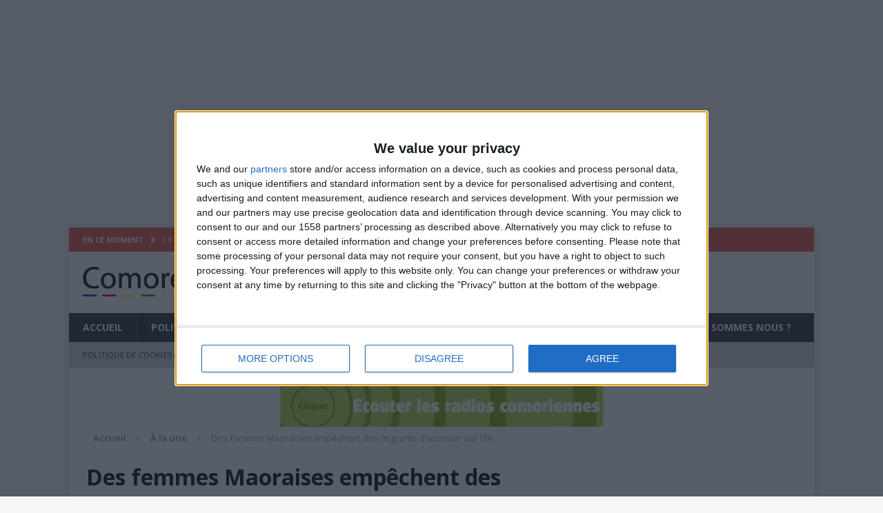

--- FILE ---
content_type: text/html; charset=UTF-8
request_url: https://www.comoresinfos.net/des-femmes-maoraises-empechent-des-migrants-daccoster-sur-lile/
body_size: 24137
content:
<!DOCTYPE html>
<html class="no-js mh-one-sb" dir="ltr" lang="fr-FR" prefix="og: https://ogp.me/ns#">
<head>
<meta charset="UTF-8">
<meta name="viewport" content="width=device-width, initial-scale=1.0">
<link rel="profile" href="https://gmpg.org/xfn/11" />
<link rel="pingback" href="https://www.comoresinfos.net/xmlrpc.php" />
<title>Des femmes Maoraises empêchent des migrants d’accoster sur l’île | Comores Infos</title>
<style>
#wpadminbar #wp-admin-bar-wccp_free_top_button .ab-icon:before {
	content: "\f160";
	color: #02CA02;
	top: 3px;
}
#wpadminbar #wp-admin-bar-wccp_free_top_button .ab-icon {
	transform: rotate(45deg);
}
</style>
	<style>img:is([sizes="auto" i], [sizes^="auto," i]) { contain-intrinsic-size: 3000px 1500px }</style>
	
		<!-- All in One SEO 4.8.2 - aioseo.com -->
	<meta name="description" content="Une vedette transportant des migrants comoriens a été interceptée dans les eaux territoriales de Mayotte par les gardes-côtes. Cependant, des femmes Maoraises ont été aperçues au port, s&#039;opposant à l&#039;arrivée des &quot;clandestins&quot; sur le sol Maorais. Ces femmes sont hostiles à l&#039;égard de l&#039;immigration, déterminées à empêcher les migrants d&#039;accoster sur l&#039;île. Elles" />
	<meta name="robots" content="max-image-preview:large" />
	<meta name="author" content="La Rédaction"/>
	<meta name="keywords" content="à la une,actualités,afrique,faits divers,insolites,international,océan indien,politique" />
	<link rel="canonical" href="https://www.comoresinfos.net/des-femmes-maoraises-empechent-des-migrants-daccoster-sur-lile/" />
	<meta name="generator" content="All in One SEO (AIOSEO) 4.8.2" />
		<meta property="og:locale" content="fr_FR" />
		<meta property="og:site_name" content="Comores infos, 1er site d&#039;information des Comores" />
		<meta property="og:type" content="article" />
		<meta property="og:title" content="Des femmes Maoraises empêchent des migrants d’accoster sur l’île | Comores Infos" />
		<meta property="og:description" content="Une vedette transportant des migrants comoriens a été interceptée dans les eaux territoriales de Mayotte par les gardes-côtes. Cependant, des femmes Maoraises ont été aperçues au port, s&#039;opposant à l&#039;arrivée des &quot;clandestins&quot; sur le sol Maorais. Ces femmes sont hostiles à l&#039;égard de l&#039;immigration, déterminées à empêcher les migrants d&#039;accoster sur l&#039;île. Elles" />
		<meta property="og:url" content="https://www.comoresinfos.net/des-femmes-maoraises-empechent-des-migrants-daccoster-sur-lile/" />
		<meta property="og:image" content="https://www.comoresinfos.net/wp-content/uploads/2023/05/IMG_20230504_162947.jpg" />
		<meta property="og:image:secure_url" content="https://www.comoresinfos.net/wp-content/uploads/2023/05/IMG_20230504_162947.jpg" />
		<meta property="og:image:width" content="1080" />
		<meta property="og:image:height" content="1601" />
		<meta property="article:published_time" content="2023-05-04T14:33:49+00:00" />
		<meta property="article:modified_time" content="2023-05-04T14:33:51+00:00" />
		<meta name="twitter:card" content="summary_large_image" />
		<meta name="twitter:title" content="Des femmes Maoraises empêchent des migrants d’accoster sur l’île | Comores Infos" />
		<meta name="twitter:description" content="Une vedette transportant des migrants comoriens a été interceptée dans les eaux territoriales de Mayotte par les gardes-côtes. Cependant, des femmes Maoraises ont été aperçues au port, s&#039;opposant à l&#039;arrivée des &quot;clandestins&quot; sur le sol Maorais. Ces femmes sont hostiles à l&#039;égard de l&#039;immigration, déterminées à empêcher les migrants d&#039;accoster sur l&#039;île. Elles" />
		<meta name="twitter:image" content="https://www.comoresinfos.net/wp-content/uploads/2023/05/IMG_20230504_162947.jpg" />
		<script type="application/ld+json" class="aioseo-schema">
			{"@context":"https:\/\/schema.org","@graph":[{"@type":"Article","@id":"https:\/\/www.comoresinfos.net\/des-femmes-maoraises-empechent-des-migrants-daccoster-sur-lile\/#article","name":"Des femmes Maoraises emp\u00eachent des migrants d\u2019accoster sur l\u2019\u00eele | Comores Infos","headline":"Des femmes Maoraises emp\u00eachent des migrants d&rsquo;accoster sur l&rsquo;\u00eele","author":{"@id":"https:\/\/www.comoresinfos.net\/author\/jack\/#author"},"publisher":{"@id":"https:\/\/www.comoresinfos.net\/#organization"},"image":{"@type":"ImageObject","url":"https:\/\/www.comoresinfos.net\/wp-content\/uploads\/2023\/05\/IMG_20230504_162947.jpg","width":1080,"height":1601},"datePublished":"2023-05-04T15:33:49+01:00","dateModified":"2023-05-04T15:33:51+01:00","inLanguage":"fr-FR","mainEntityOfPage":{"@id":"https:\/\/www.comoresinfos.net\/des-femmes-maoraises-empechent-des-migrants-daccoster-sur-lile\/#webpage"},"isPartOf":{"@id":"https:\/\/www.comoresinfos.net\/des-femmes-maoraises-empechent-des-migrants-daccoster-sur-lile\/#webpage"},"articleSection":"\u00c0 la une, Actualit\u00e9s, Afrique, Faits divers, Insolites, International, Oc\u00e9an indien, Politique"},{"@type":"BreadcrumbList","@id":"https:\/\/www.comoresinfos.net\/des-femmes-maoraises-empechent-des-migrants-daccoster-sur-lile\/#breadcrumblist","itemListElement":[{"@type":"ListItem","@id":"https:\/\/www.comoresinfos.net\/#listItem","position":1,"name":"Domicile","item":"https:\/\/www.comoresinfos.net\/","nextItem":{"@type":"ListItem","@id":"https:\/\/www.comoresinfos.net\/des-femmes-maoraises-empechent-des-migrants-daccoster-sur-lile\/#listItem","name":"Des femmes Maoraises emp\u00eachent des migrants d'accoster sur l'\u00eele"}},{"@type":"ListItem","@id":"https:\/\/www.comoresinfos.net\/des-femmes-maoraises-empechent-des-migrants-daccoster-sur-lile\/#listItem","position":2,"name":"Des femmes Maoraises emp\u00eachent des migrants d'accoster sur l'\u00eele","previousItem":{"@type":"ListItem","@id":"https:\/\/www.comoresinfos.net\/#listItem","name":"Domicile"}}]},{"@type":"Organization","@id":"https:\/\/www.comoresinfos.net\/#organization","name":"Comores Infos","description":"Comores infos | Actualit\u00e9s des Comores - Habari Ya Comores","url":"https:\/\/www.comoresinfos.net\/"},{"@type":"Person","@id":"https:\/\/www.comoresinfos.net\/author\/jack\/#author","url":"https:\/\/www.comoresinfos.net\/author\/jack\/","name":"La R\u00e9daction","image":{"@type":"ImageObject","@id":"https:\/\/www.comoresinfos.net\/des-femmes-maoraises-empechent-des-migrants-daccoster-sur-lile\/#authorImage","url":"https:\/\/secure.gravatar.com\/avatar\/8e0fb2ce97033fb1a57d2b1e64d306782823949a51f082183663f526f49b9df0?s=96&d=mm&r=g","width":96,"height":96,"caption":"La R\u00e9daction"}},{"@type":"WebPage","@id":"https:\/\/www.comoresinfos.net\/des-femmes-maoraises-empechent-des-migrants-daccoster-sur-lile\/#webpage","url":"https:\/\/www.comoresinfos.net\/des-femmes-maoraises-empechent-des-migrants-daccoster-sur-lile\/","name":"Des femmes Maoraises emp\u00eachent des migrants d\u2019accoster sur l\u2019\u00eele | Comores Infos","description":"Une vedette transportant des migrants comoriens a \u00e9t\u00e9 intercept\u00e9e dans les eaux territoriales de Mayotte par les gardes-c\u00f4tes. Cependant, des femmes Maoraises ont \u00e9t\u00e9 aper\u00e7ues au port, s'opposant \u00e0 l'arriv\u00e9e des \"clandestins\" sur le sol Maorais. Ces femmes sont hostiles \u00e0 l'\u00e9gard de l'immigration, d\u00e9termin\u00e9es \u00e0 emp\u00eacher les migrants d'accoster sur l'\u00eele. Elles","inLanguage":"fr-FR","isPartOf":{"@id":"https:\/\/www.comoresinfos.net\/#website"},"breadcrumb":{"@id":"https:\/\/www.comoresinfos.net\/des-femmes-maoraises-empechent-des-migrants-daccoster-sur-lile\/#breadcrumblist"},"author":{"@id":"https:\/\/www.comoresinfos.net\/author\/jack\/#author"},"creator":{"@id":"https:\/\/www.comoresinfos.net\/author\/jack\/#author"},"image":{"@type":"ImageObject","url":"https:\/\/www.comoresinfos.net\/wp-content\/uploads\/2023\/05\/IMG_20230504_162947.jpg","@id":"https:\/\/www.comoresinfos.net\/des-femmes-maoraises-empechent-des-migrants-daccoster-sur-lile\/#mainImage","width":1080,"height":1601},"primaryImageOfPage":{"@id":"https:\/\/www.comoresinfos.net\/des-femmes-maoraises-empechent-des-migrants-daccoster-sur-lile\/#mainImage"},"datePublished":"2023-05-04T15:33:49+01:00","dateModified":"2023-05-04T15:33:51+01:00"},{"@type":"WebSite","@id":"https:\/\/www.comoresinfos.net\/#website","url":"https:\/\/www.comoresinfos.net\/","name":"Comores Infos","description":"Comores infos | Actualit\u00e9s des Comores - Habari Ya Comores","inLanguage":"fr-FR","publisher":{"@id":"https:\/\/www.comoresinfos.net\/#organization"}}]}
		</script>
		<!-- All in One SEO -->

<link rel='dns-prefetch' href='//www.comoresinfos.net' />
<link rel='dns-prefetch' href='//fonts.googleapis.com' />
<link rel="alternate" type="application/rss+xml" title="Comores Infos &raquo; Flux" href="https://www.comoresinfos.net/feed/" />
<link rel="alternate" type="application/rss+xml" title="Comores Infos &raquo; Flux des commentaires" href="https://www.comoresinfos.net/comments/feed/" />
<link rel="alternate" type="application/rss+xml" title="Comores Infos &raquo; Des femmes Maoraises empêchent des migrants d&rsquo;accoster sur l&rsquo;île Flux des commentaires" href="https://www.comoresinfos.net/des-femmes-maoraises-empechent-des-migrants-daccoster-sur-lile/feed/" />
<script type="text/javascript">
/* <![CDATA[ */
window._wpemojiSettings = {"baseUrl":"https:\/\/s.w.org\/images\/core\/emoji\/16.0.1\/72x72\/","ext":".png","svgUrl":"https:\/\/s.w.org\/images\/core\/emoji\/16.0.1\/svg\/","svgExt":".svg","source":{"concatemoji":"https:\/\/www.comoresinfos.net\/wp-includes\/js\/wp-emoji-release.min.js?ver=7683697d69509c7ddcba2765641cce34"}};
/*! This file is auto-generated */
!function(s,n){var o,i,e;function c(e){try{var t={supportTests:e,timestamp:(new Date).valueOf()};sessionStorage.setItem(o,JSON.stringify(t))}catch(e){}}function p(e,t,n){e.clearRect(0,0,e.canvas.width,e.canvas.height),e.fillText(t,0,0);var t=new Uint32Array(e.getImageData(0,0,e.canvas.width,e.canvas.height).data),a=(e.clearRect(0,0,e.canvas.width,e.canvas.height),e.fillText(n,0,0),new Uint32Array(e.getImageData(0,0,e.canvas.width,e.canvas.height).data));return t.every(function(e,t){return e===a[t]})}function u(e,t){e.clearRect(0,0,e.canvas.width,e.canvas.height),e.fillText(t,0,0);for(var n=e.getImageData(16,16,1,1),a=0;a<n.data.length;a++)if(0!==n.data[a])return!1;return!0}function f(e,t,n,a){switch(t){case"flag":return n(e,"\ud83c\udff3\ufe0f\u200d\u26a7\ufe0f","\ud83c\udff3\ufe0f\u200b\u26a7\ufe0f")?!1:!n(e,"\ud83c\udde8\ud83c\uddf6","\ud83c\udde8\u200b\ud83c\uddf6")&&!n(e,"\ud83c\udff4\udb40\udc67\udb40\udc62\udb40\udc65\udb40\udc6e\udb40\udc67\udb40\udc7f","\ud83c\udff4\u200b\udb40\udc67\u200b\udb40\udc62\u200b\udb40\udc65\u200b\udb40\udc6e\u200b\udb40\udc67\u200b\udb40\udc7f");case"emoji":return!a(e,"\ud83e\udedf")}return!1}function g(e,t,n,a){var r="undefined"!=typeof WorkerGlobalScope&&self instanceof WorkerGlobalScope?new OffscreenCanvas(300,150):s.createElement("canvas"),o=r.getContext("2d",{willReadFrequently:!0}),i=(o.textBaseline="top",o.font="600 32px Arial",{});return e.forEach(function(e){i[e]=t(o,e,n,a)}),i}function t(e){var t=s.createElement("script");t.src=e,t.defer=!0,s.head.appendChild(t)}"undefined"!=typeof Promise&&(o="wpEmojiSettingsSupports",i=["flag","emoji"],n.supports={everything:!0,everythingExceptFlag:!0},e=new Promise(function(e){s.addEventListener("DOMContentLoaded",e,{once:!0})}),new Promise(function(t){var n=function(){try{var e=JSON.parse(sessionStorage.getItem(o));if("object"==typeof e&&"number"==typeof e.timestamp&&(new Date).valueOf()<e.timestamp+604800&&"object"==typeof e.supportTests)return e.supportTests}catch(e){}return null}();if(!n){if("undefined"!=typeof Worker&&"undefined"!=typeof OffscreenCanvas&&"undefined"!=typeof URL&&URL.createObjectURL&&"undefined"!=typeof Blob)try{var e="postMessage("+g.toString()+"("+[JSON.stringify(i),f.toString(),p.toString(),u.toString()].join(",")+"));",a=new Blob([e],{type:"text/javascript"}),r=new Worker(URL.createObjectURL(a),{name:"wpTestEmojiSupports"});return void(r.onmessage=function(e){c(n=e.data),r.terminate(),t(n)})}catch(e){}c(n=g(i,f,p,u))}t(n)}).then(function(e){for(var t in e)n.supports[t]=e[t],n.supports.everything=n.supports.everything&&n.supports[t],"flag"!==t&&(n.supports.everythingExceptFlag=n.supports.everythingExceptFlag&&n.supports[t]);n.supports.everythingExceptFlag=n.supports.everythingExceptFlag&&!n.supports.flag,n.DOMReady=!1,n.readyCallback=function(){n.DOMReady=!0}}).then(function(){return e}).then(function(){var e;n.supports.everything||(n.readyCallback(),(e=n.source||{}).concatemoji?t(e.concatemoji):e.wpemoji&&e.twemoji&&(t(e.twemoji),t(e.wpemoji)))}))}((window,document),window._wpemojiSettings);
/* ]]> */
</script>
<style id='wp-emoji-styles-inline-css' type='text/css'>

	img.wp-smiley, img.emoji {
		display: inline !important;
		border: none !important;
		box-shadow: none !important;
		height: 1em !important;
		width: 1em !important;
		margin: 0 0.07em !important;
		vertical-align: -0.1em !important;
		background: none !important;
		padding: 0 !important;
	}
</style>
<link rel='stylesheet' id='wp-block-library-css' href='https://www.comoresinfos.net/wp-includes/css/dist/block-library/style.min.css?ver=7683697d69509c7ddcba2765641cce34' type='text/css' media='all' />
<style id='classic-theme-styles-inline-css' type='text/css'>
/*! This file is auto-generated */
.wp-block-button__link{color:#fff;background-color:#32373c;border-radius:9999px;box-shadow:none;text-decoration:none;padding:calc(.667em + 2px) calc(1.333em + 2px);font-size:1.125em}.wp-block-file__button{background:#32373c;color:#fff;text-decoration:none}
</style>
<style id='global-styles-inline-css' type='text/css'>
:root{--wp--preset--aspect-ratio--square: 1;--wp--preset--aspect-ratio--4-3: 4/3;--wp--preset--aspect-ratio--3-4: 3/4;--wp--preset--aspect-ratio--3-2: 3/2;--wp--preset--aspect-ratio--2-3: 2/3;--wp--preset--aspect-ratio--16-9: 16/9;--wp--preset--aspect-ratio--9-16: 9/16;--wp--preset--color--black: #000000;--wp--preset--color--cyan-bluish-gray: #abb8c3;--wp--preset--color--white: #ffffff;--wp--preset--color--pale-pink: #f78da7;--wp--preset--color--vivid-red: #cf2e2e;--wp--preset--color--luminous-vivid-orange: #ff6900;--wp--preset--color--luminous-vivid-amber: #fcb900;--wp--preset--color--light-green-cyan: #7bdcb5;--wp--preset--color--vivid-green-cyan: #00d084;--wp--preset--color--pale-cyan-blue: #8ed1fc;--wp--preset--color--vivid-cyan-blue: #0693e3;--wp--preset--color--vivid-purple: #9b51e0;--wp--preset--gradient--vivid-cyan-blue-to-vivid-purple: linear-gradient(135deg,rgba(6,147,227,1) 0%,rgb(155,81,224) 100%);--wp--preset--gradient--light-green-cyan-to-vivid-green-cyan: linear-gradient(135deg,rgb(122,220,180) 0%,rgb(0,208,130) 100%);--wp--preset--gradient--luminous-vivid-amber-to-luminous-vivid-orange: linear-gradient(135deg,rgba(252,185,0,1) 0%,rgba(255,105,0,1) 100%);--wp--preset--gradient--luminous-vivid-orange-to-vivid-red: linear-gradient(135deg,rgba(255,105,0,1) 0%,rgb(207,46,46) 100%);--wp--preset--gradient--very-light-gray-to-cyan-bluish-gray: linear-gradient(135deg,rgb(238,238,238) 0%,rgb(169,184,195) 100%);--wp--preset--gradient--cool-to-warm-spectrum: linear-gradient(135deg,rgb(74,234,220) 0%,rgb(151,120,209) 20%,rgb(207,42,186) 40%,rgb(238,44,130) 60%,rgb(251,105,98) 80%,rgb(254,248,76) 100%);--wp--preset--gradient--blush-light-purple: linear-gradient(135deg,rgb(255,206,236) 0%,rgb(152,150,240) 100%);--wp--preset--gradient--blush-bordeaux: linear-gradient(135deg,rgb(254,205,165) 0%,rgb(254,45,45) 50%,rgb(107,0,62) 100%);--wp--preset--gradient--luminous-dusk: linear-gradient(135deg,rgb(255,203,112) 0%,rgb(199,81,192) 50%,rgb(65,88,208) 100%);--wp--preset--gradient--pale-ocean: linear-gradient(135deg,rgb(255,245,203) 0%,rgb(182,227,212) 50%,rgb(51,167,181) 100%);--wp--preset--gradient--electric-grass: linear-gradient(135deg,rgb(202,248,128) 0%,rgb(113,206,126) 100%);--wp--preset--gradient--midnight: linear-gradient(135deg,rgb(2,3,129) 0%,rgb(40,116,252) 100%);--wp--preset--font-size--small: 13px;--wp--preset--font-size--medium: 20px;--wp--preset--font-size--large: 36px;--wp--preset--font-size--x-large: 42px;--wp--preset--spacing--20: 0.44rem;--wp--preset--spacing--30: 0.67rem;--wp--preset--spacing--40: 1rem;--wp--preset--spacing--50: 1.5rem;--wp--preset--spacing--60: 2.25rem;--wp--preset--spacing--70: 3.38rem;--wp--preset--spacing--80: 5.06rem;--wp--preset--shadow--natural: 6px 6px 9px rgba(0, 0, 0, 0.2);--wp--preset--shadow--deep: 12px 12px 50px rgba(0, 0, 0, 0.4);--wp--preset--shadow--sharp: 6px 6px 0px rgba(0, 0, 0, 0.2);--wp--preset--shadow--outlined: 6px 6px 0px -3px rgba(255, 255, 255, 1), 6px 6px rgba(0, 0, 0, 1);--wp--preset--shadow--crisp: 6px 6px 0px rgba(0, 0, 0, 1);}:where(.is-layout-flex){gap: 0.5em;}:where(.is-layout-grid){gap: 0.5em;}body .is-layout-flex{display: flex;}.is-layout-flex{flex-wrap: wrap;align-items: center;}.is-layout-flex > :is(*, div){margin: 0;}body .is-layout-grid{display: grid;}.is-layout-grid > :is(*, div){margin: 0;}:where(.wp-block-columns.is-layout-flex){gap: 2em;}:where(.wp-block-columns.is-layout-grid){gap: 2em;}:where(.wp-block-post-template.is-layout-flex){gap: 1.25em;}:where(.wp-block-post-template.is-layout-grid){gap: 1.25em;}.has-black-color{color: var(--wp--preset--color--black) !important;}.has-cyan-bluish-gray-color{color: var(--wp--preset--color--cyan-bluish-gray) !important;}.has-white-color{color: var(--wp--preset--color--white) !important;}.has-pale-pink-color{color: var(--wp--preset--color--pale-pink) !important;}.has-vivid-red-color{color: var(--wp--preset--color--vivid-red) !important;}.has-luminous-vivid-orange-color{color: var(--wp--preset--color--luminous-vivid-orange) !important;}.has-luminous-vivid-amber-color{color: var(--wp--preset--color--luminous-vivid-amber) !important;}.has-light-green-cyan-color{color: var(--wp--preset--color--light-green-cyan) !important;}.has-vivid-green-cyan-color{color: var(--wp--preset--color--vivid-green-cyan) !important;}.has-pale-cyan-blue-color{color: var(--wp--preset--color--pale-cyan-blue) !important;}.has-vivid-cyan-blue-color{color: var(--wp--preset--color--vivid-cyan-blue) !important;}.has-vivid-purple-color{color: var(--wp--preset--color--vivid-purple) !important;}.has-black-background-color{background-color: var(--wp--preset--color--black) !important;}.has-cyan-bluish-gray-background-color{background-color: var(--wp--preset--color--cyan-bluish-gray) !important;}.has-white-background-color{background-color: var(--wp--preset--color--white) !important;}.has-pale-pink-background-color{background-color: var(--wp--preset--color--pale-pink) !important;}.has-vivid-red-background-color{background-color: var(--wp--preset--color--vivid-red) !important;}.has-luminous-vivid-orange-background-color{background-color: var(--wp--preset--color--luminous-vivid-orange) !important;}.has-luminous-vivid-amber-background-color{background-color: var(--wp--preset--color--luminous-vivid-amber) !important;}.has-light-green-cyan-background-color{background-color: var(--wp--preset--color--light-green-cyan) !important;}.has-vivid-green-cyan-background-color{background-color: var(--wp--preset--color--vivid-green-cyan) !important;}.has-pale-cyan-blue-background-color{background-color: var(--wp--preset--color--pale-cyan-blue) !important;}.has-vivid-cyan-blue-background-color{background-color: var(--wp--preset--color--vivid-cyan-blue) !important;}.has-vivid-purple-background-color{background-color: var(--wp--preset--color--vivid-purple) !important;}.has-black-border-color{border-color: var(--wp--preset--color--black) !important;}.has-cyan-bluish-gray-border-color{border-color: var(--wp--preset--color--cyan-bluish-gray) !important;}.has-white-border-color{border-color: var(--wp--preset--color--white) !important;}.has-pale-pink-border-color{border-color: var(--wp--preset--color--pale-pink) !important;}.has-vivid-red-border-color{border-color: var(--wp--preset--color--vivid-red) !important;}.has-luminous-vivid-orange-border-color{border-color: var(--wp--preset--color--luminous-vivid-orange) !important;}.has-luminous-vivid-amber-border-color{border-color: var(--wp--preset--color--luminous-vivid-amber) !important;}.has-light-green-cyan-border-color{border-color: var(--wp--preset--color--light-green-cyan) !important;}.has-vivid-green-cyan-border-color{border-color: var(--wp--preset--color--vivid-green-cyan) !important;}.has-pale-cyan-blue-border-color{border-color: var(--wp--preset--color--pale-cyan-blue) !important;}.has-vivid-cyan-blue-border-color{border-color: var(--wp--preset--color--vivid-cyan-blue) !important;}.has-vivid-purple-border-color{border-color: var(--wp--preset--color--vivid-purple) !important;}.has-vivid-cyan-blue-to-vivid-purple-gradient-background{background: var(--wp--preset--gradient--vivid-cyan-blue-to-vivid-purple) !important;}.has-light-green-cyan-to-vivid-green-cyan-gradient-background{background: var(--wp--preset--gradient--light-green-cyan-to-vivid-green-cyan) !important;}.has-luminous-vivid-amber-to-luminous-vivid-orange-gradient-background{background: var(--wp--preset--gradient--luminous-vivid-amber-to-luminous-vivid-orange) !important;}.has-luminous-vivid-orange-to-vivid-red-gradient-background{background: var(--wp--preset--gradient--luminous-vivid-orange-to-vivid-red) !important;}.has-very-light-gray-to-cyan-bluish-gray-gradient-background{background: var(--wp--preset--gradient--very-light-gray-to-cyan-bluish-gray) !important;}.has-cool-to-warm-spectrum-gradient-background{background: var(--wp--preset--gradient--cool-to-warm-spectrum) !important;}.has-blush-light-purple-gradient-background{background: var(--wp--preset--gradient--blush-light-purple) !important;}.has-blush-bordeaux-gradient-background{background: var(--wp--preset--gradient--blush-bordeaux) !important;}.has-luminous-dusk-gradient-background{background: var(--wp--preset--gradient--luminous-dusk) !important;}.has-pale-ocean-gradient-background{background: var(--wp--preset--gradient--pale-ocean) !important;}.has-electric-grass-gradient-background{background: var(--wp--preset--gradient--electric-grass) !important;}.has-midnight-gradient-background{background: var(--wp--preset--gradient--midnight) !important;}.has-small-font-size{font-size: var(--wp--preset--font-size--small) !important;}.has-medium-font-size{font-size: var(--wp--preset--font-size--medium) !important;}.has-large-font-size{font-size: var(--wp--preset--font-size--large) !important;}.has-x-large-font-size{font-size: var(--wp--preset--font-size--x-large) !important;}
:where(.wp-block-post-template.is-layout-flex){gap: 1.25em;}:where(.wp-block-post-template.is-layout-grid){gap: 1.25em;}
:where(.wp-block-columns.is-layout-flex){gap: 2em;}:where(.wp-block-columns.is-layout-grid){gap: 2em;}
:root :where(.wp-block-pullquote){font-size: 1.5em;line-height: 1.6;}
</style>
<link rel='stylesheet' id='titan-adminbar-styles-css' href='https://www.comoresinfos.net/wp-content/plugins/anti-spam/assets/css/admin-bar.css?ver=7.3.8' type='text/css' media='all' />
<link rel='stylesheet' id='qc-choice-css' href='https://www.comoresinfos.net/wp-content/plugins/quantcast-choice/public/css/style.min.css?ver=2.0.8' type='text/css' media='all' />
<link rel='stylesheet' id='mh-magazine-css' href='https://www.comoresinfos.net/wp-content/themes/mh-magazine/style.css?ver=3.3.0' type='text/css' media='all' />
<link rel='stylesheet' id='mh-font-awesome-css' href='https://www.comoresinfos.net/wp-content/themes/mh-magazine/includes/font-awesome.min.css' type='text/css' media='all' />
<link rel='stylesheet' id='mh-google-fonts-css' href='https://fonts.googleapis.com/css?family=Open+Sans:300,400,400italic,600,700' type='text/css' media='all' />
<script type="text/javascript" id="jquery-core-js-extra">
/* <![CDATA[ */
var theme_data = {"themeLogo":""};
/* ]]> */
</script>
<script type="text/javascript" src="https://www.comoresinfos.net/wp-includes/js/jquery/jquery.min.js?ver=3.7.1" id="jquery-core-js"></script>
<script type="text/javascript" src="https://www.comoresinfos.net/wp-includes/js/jquery/jquery-migrate.min.js?ver=3.4.1" id="jquery-migrate-js"></script>
<script type="text/javascript" id="qc-choice-js-extra">
/* <![CDATA[ */
var choice_cmp_config = {"utid":"huFu2x0gbnQC3","ccpa":"auto","datalayer":"true"};
/* ]]> */
</script>
<script type="text/javascript" async="async" src="https://www.comoresinfos.net/wp-content/plugins/quantcast-choice/public/js/script.min.js?ver=2.0.8" id="qc-choice-js"></script>
<script type="text/javascript" id="ssbs-nonce-js-after">
/* <![CDATA[ */
var sss_nonce_frontend = "bf56594cb5"
/* ]]> */
</script>
<script type="text/javascript" src="https://www.comoresinfos.net/wp-content/themes/mh-magazine/js/scripts.js?ver=7683697d69509c7ddcba2765641cce34" id="mh-scripts-js"></script>
<link rel="https://api.w.org/" href="https://www.comoresinfos.net/wp-json/" /><link rel="alternate" title="JSON" type="application/json" href="https://www.comoresinfos.net/wp-json/wp/v2/posts/110246" /><link rel="EditURI" type="application/rsd+xml" title="RSD" href="https://www.comoresinfos.net/xmlrpc.php?rsd" />
<link rel="alternate" title="oEmbed (JSON)" type="application/json+oembed" href="https://www.comoresinfos.net/wp-json/oembed/1.0/embed?url=https%3A%2F%2Fwww.comoresinfos.net%2Fdes-femmes-maoraises-empechent-des-migrants-daccoster-sur-lile%2F" />
<link rel="alternate" title="oEmbed (XML)" type="text/xml+oembed" href="https://www.comoresinfos.net/wp-json/oembed/1.0/embed?url=https%3A%2F%2Fwww.comoresinfos.net%2Fdes-femmes-maoraises-empechent-des-migrants-daccoster-sur-lile%2F&#038;format=xml" />
		<meta property="fb:pages" content="321793291935981" />
					<meta property="ia:markup_url" content="https://www.comoresinfos.net/des-femmes-maoraises-empechent-des-migrants-daccoster-sur-lile/?ia_markup=1" />
			<script id="wpcp_disable_selection" type="text/javascript">
var image_save_msg='You are not allowed to save images!';
	var no_menu_msg='Context Menu disabled!';
	var smessage = "Content is protected !!";

function disableEnterKey(e)
{
	var elemtype = e.target.tagName;
	
	elemtype = elemtype.toUpperCase();
	
	if (elemtype == "TEXT" || elemtype == "TEXTAREA" || elemtype == "INPUT" || elemtype == "PASSWORD" || elemtype == "SELECT" || elemtype == "OPTION" || elemtype == "EMBED")
	{
		elemtype = 'TEXT';
	}
	
	if (e.ctrlKey){
     var key;
     if(window.event)
          key = window.event.keyCode;     //IE
     else
          key = e.which;     //firefox (97)
    //if (key != 17) alert(key);
     if (elemtype!= 'TEXT' && (key == 97 || key == 65 || key == 67 || key == 99 || key == 88 || key == 120 || key == 26 || key == 85  || key == 86 || key == 83 || key == 43 || key == 73))
     {
		if(wccp_free_iscontenteditable(e)) return true;
		show_wpcp_message('You are not allowed to copy content or view source');
		return false;
     }else
     	return true;
     }
}


/*For contenteditable tags*/
function wccp_free_iscontenteditable(e)
{
	var e = e || window.event; // also there is no e.target property in IE. instead IE uses window.event.srcElement
  	
	var target = e.target || e.srcElement;

	var elemtype = e.target.nodeName;
	
	elemtype = elemtype.toUpperCase();
	
	var iscontenteditable = "false";
		
	if(typeof target.getAttribute!="undefined" ) iscontenteditable = target.getAttribute("contenteditable"); // Return true or false as string
	
	var iscontenteditable2 = false;
	
	if(typeof target.isContentEditable!="undefined" ) iscontenteditable2 = target.isContentEditable; // Return true or false as boolean

	if(target.parentElement.isContentEditable) iscontenteditable2 = true;
	
	if (iscontenteditable == "true" || iscontenteditable2 == true)
	{
		if(typeof target.style!="undefined" ) target.style.cursor = "text";
		
		return true;
	}
}

////////////////////////////////////
function disable_copy(e)
{	
	var e = e || window.event; // also there is no e.target property in IE. instead IE uses window.event.srcElement
	
	var elemtype = e.target.tagName;
	
	elemtype = elemtype.toUpperCase();
	
	if (elemtype == "TEXT" || elemtype == "TEXTAREA" || elemtype == "INPUT" || elemtype == "PASSWORD" || elemtype == "SELECT" || elemtype == "OPTION" || elemtype == "EMBED")
	{
		elemtype = 'TEXT';
	}
	
	if(wccp_free_iscontenteditable(e)) return true;
	
	var isSafari = /Safari/.test(navigator.userAgent) && /Apple Computer/.test(navigator.vendor);
	
	var checker_IMG = '';
	if (elemtype == "IMG" && checker_IMG == 'checked' && e.detail >= 2) {show_wpcp_message(alertMsg_IMG);return false;}
	if (elemtype != "TEXT")
	{
		if (smessage !== "" && e.detail == 2)
			show_wpcp_message(smessage);
		
		if (isSafari)
			return true;
		else
			return false;
	}	
}

//////////////////////////////////////////
function disable_copy_ie()
{
	var e = e || window.event;
	var elemtype = window.event.srcElement.nodeName;
	elemtype = elemtype.toUpperCase();
	if(wccp_free_iscontenteditable(e)) return true;
	if (elemtype == "IMG") {show_wpcp_message(alertMsg_IMG);return false;}
	if (elemtype != "TEXT" && elemtype != "TEXTAREA" && elemtype != "INPUT" && elemtype != "PASSWORD" && elemtype != "SELECT" && elemtype != "OPTION" && elemtype != "EMBED")
	{
		return false;
	}
}	
function reEnable()
{
	return true;
}
document.onkeydown = disableEnterKey;
document.onselectstart = disable_copy_ie;
if(navigator.userAgent.indexOf('MSIE')==-1)
{
	document.onmousedown = disable_copy;
	document.onclick = reEnable;
}
function disableSelection(target)
{
    //For IE This code will work
    if (typeof target.onselectstart!="undefined")
    target.onselectstart = disable_copy_ie;
    
    //For Firefox This code will work
    else if (typeof target.style.MozUserSelect!="undefined")
    {target.style.MozUserSelect="none";}
    
    //All other  (ie: Opera) This code will work
    else
    target.onmousedown=function(){return false}
    target.style.cursor = "default";
}
//Calling the JS function directly just after body load
window.onload = function(){disableSelection(document.body);};

//////////////////special for safari Start////////////////
var onlongtouch;
var timer;
var touchduration = 1000; //length of time we want the user to touch before we do something

var elemtype = "";
function touchstart(e) {
	var e = e || window.event;
  // also there is no e.target property in IE.
  // instead IE uses window.event.srcElement
  	var target = e.target || e.srcElement;
	
	elemtype = window.event.srcElement.nodeName;
	
	elemtype = elemtype.toUpperCase();
	
	if(!wccp_pro_is_passive()) e.preventDefault();
	if (!timer) {
		timer = setTimeout(onlongtouch, touchduration);
	}
}

function touchend() {
    //stops short touches from firing the event
    if (timer) {
        clearTimeout(timer);
        timer = null;
    }
	onlongtouch();
}

onlongtouch = function(e) { //this will clear the current selection if anything selected
	
	if (elemtype != "TEXT" && elemtype != "TEXTAREA" && elemtype != "INPUT" && elemtype != "PASSWORD" && elemtype != "SELECT" && elemtype != "EMBED" && elemtype != "OPTION")	
	{
		if (window.getSelection) {
			if (window.getSelection().empty) {  // Chrome
			window.getSelection().empty();
			} else if (window.getSelection().removeAllRanges) {  // Firefox
			window.getSelection().removeAllRanges();
			}
		} else if (document.selection) {  // IE?
			document.selection.empty();
		}
		return false;
	}
};

document.addEventListener("DOMContentLoaded", function(event) { 
    window.addEventListener("touchstart", touchstart, false);
    window.addEventListener("touchend", touchend, false);
});

function wccp_pro_is_passive() {

  var cold = false,
  hike = function() {};

  try {
	  const object1 = {};
  var aid = Object.defineProperty(object1, 'passive', {
  get() {cold = true}
  });
  window.addEventListener('test', hike, aid);
  window.removeEventListener('test', hike, aid);
  } catch (e) {}

  return cold;
}
/*special for safari End*/
</script>
<script id="wpcp_disable_Right_Click" type="text/javascript">
document.ondragstart = function() { return false;}
	function nocontext(e) {
	   return false;
	}
	document.oncontextmenu = nocontext;
</script>
<style>
.unselectable
{
-moz-user-select:none;
-webkit-user-select:none;
cursor: default;
}
html
{
-webkit-touch-callout: none;
-webkit-user-select: none;
-khtml-user-select: none;
-moz-user-select: none;
-ms-user-select: none;
user-select: none;
-webkit-tap-highlight-color: rgba(0,0,0,0);
}
</style>
<script id="wpcp_css_disable_selection" type="text/javascript">
var e = document.getElementsByTagName('body')[0];
if(e)
{
	e.setAttribute('unselectable',"on");
}
</script>
<!--[if lt IE 9]>
<script src="https://www.comoresinfos.net/wp-content/themes/mh-magazine/js/css3-mediaqueries.js"></script>
<![endif]-->
<style type="text/css" id="custom-background-css">
body.custom-background { background-image: url("https://www.comores-infos.net/wp-content/uploads/2016/06/gris.jpg"); background-position: left top; background-size: auto; background-repeat: repeat; background-attachment: scroll; }
</style>
		<meta name="facebook-domain-verification" content="u1obd3cpnsbutcv691rm6fs5ne4jih" />
	<script async src="https://pagead2.googlesyndication.com/pagead/js/adsbygoogle.js?client=ca-pub-7461989649061779"
     crossorigin="anonymous"></script>

<script async src="https://fundingchoicesmessages.google.com/i/pub-7461989649061779?ers=1" nonce="hUOByiqF5oQ5zuSk4WH8eg"></script><script nonce="hUOByiqF5oQ5zuSk4WH8eg">(function() {function signalGooglefcPresent() {if (!window.frames['googlefcPresent']) {if (document.body) {const iframe = document.createElement('iframe'); iframe.style = 'width: 0; height: 0; border: none; z-index: -1000; left: -1000px; top: -1000px;'; iframe.style.display = 'none'; iframe.name = 'googlefcPresent'; document.body.appendChild(iframe);} else {setTimeout(signalGooglefcPresent, 0);}}}signalGooglefcPresent();})();</script>
	

    <style>
        .qc-cmp-button,
        .qc-cmp-button.qc-cmp-secondary-button:hover {
            background-color: #000000 !important;
            border-color: #000000 !important;
        }
        .qc-cmp-button:hover,
        .qc-cmp-button.qc-cmp-secondary-button {
            background-color: transparent !important;
            border-color: #000000 !important;
        }
        .qc-cmp-alt-action,
        .qc-cmp-link {
            color: #000000 !important;
        }
        .qc-cmp-button,
        .qc-cmp-button.qc-cmp-secondary-button:hover {
            color: #ffffff !important;
        }
        .qc-cmp-button:hover,
        .qc-cmp-button.qc-cmp-secondary-button {
            color: #000000 !important;
        }
        .qc-cmp-small-toggle,
        .qc-cmp-toggle {
            background-color: #000000 !important;
            border-color: #000000 !important;
        }
        .qc-cmp-main-messaging,
		.qc-cmp-messaging,
		.qc-cmp-sub-title,
		.qc-cmp-privacy-settings-title,
		.qc-cmp-purpose-list,
		.qc-cmp-tab,
		.qc-cmp-title,
		.qc-cmp-vendor-list,
		.qc-cmp-vendor-list-title,
		.qc-cmp-enabled-cell,
		.qc-cmp-toggle-status,
		.qc-cmp-table,
		.qc-cmp-table-header {
    		color: #000000 !important;
		}
       	
        .qc-cmp-ui {
  			background-color: #ffffff !important;
		}

		.qc-cmp-table,
		.qc-cmp-table-row {
			  border: 1px solid !important;
			  border-color: #000000 !important;
		} 
    #qcCmpButtons a {
            text-decoration: none !important;

    }
    
  .qc-cmp-qc-link-container{
    display:none;
  }
    </style>

<!-- InMobi Choice. Consent Manager Tag v3.0 (for TCF 2.2) -->
<script type="text/javascript" async=true>
(function() {
  var host = window.location.hostname;
  var element = document.createElement('script');
  var firstScript = document.getElementsByTagName('script')[0];
  var url = 'https://cmp.inmobi.com'
    .concat('/choice/', 'huFu2x0gbnQC3', '/', host, '/choice.js?tag_version=V3');
  var uspTries = 0;
  var uspTriesLimit = 3;
  element.async = true;
  element.type = 'text/javascript';
  element.src = url;

  firstScript.parentNode.insertBefore(element, firstScript);

  function makeStub() {
    var TCF_LOCATOR_NAME = '__tcfapiLocator';
    var queue = [];
    var win = window;
    var cmpFrame;

    function addFrame() {
      var doc = win.document;
      var otherCMP = !!(win.frames[TCF_LOCATOR_NAME]);

      if (!otherCMP) {
        if (doc.body) {
          var iframe = doc.createElement('iframe');

          iframe.style.cssText = 'display:none';
          iframe.name = TCF_LOCATOR_NAME;
          doc.body.appendChild(iframe);
        } else {
          setTimeout(addFrame, 5);
        }
      }
      return !otherCMP;
    }

    function tcfAPIHandler() {
      var gdprApplies;
      var args = arguments;

      if (!args.length) {
        return queue;
      } else if (args[0] === 'setGdprApplies') {
        if (
          args.length > 3 &&
          args[2] === 2 &&
          typeof args[3] === 'boolean'
        ) {
          gdprApplies = args[3];
          if (typeof args[2] === 'function') {
            args[2]('set', true);
          }
        }
      } else if (args[0] === 'ping') {
        var retr = {
          gdprApplies: gdprApplies,
          cmpLoaded: false,
          cmpStatus: 'stub'
        };

        if (typeof args[2] === 'function') {
          args[2](retr);
        }
      } else {
        if(args[0] === 'init' && typeof args[3] === 'object') {
          args[3] = Object.assign(args[3], { tag_version: 'V3' });
        }
        queue.push(args);
      }
    }

    function postMessageEventHandler(event) {
      var msgIsString = typeof event.data === 'string';
      var json = {};

      try {
        if (msgIsString) {
          json = JSON.parse(event.data);
        } else {
          json = event.data;
        }
      } catch (ignore) {}

      var payload = json.__tcfapiCall;

      if (payload) {
        window.__tcfapi(
          payload.command,
          payload.version,
          function(retValue, success) {
            var returnMsg = {
              __tcfapiReturn: {
                returnValue: retValue,
                success: success,
                callId: payload.callId
              }
            };
            if (msgIsString) {
              returnMsg = JSON.stringify(returnMsg);
            }
            if (event && event.source && event.source.postMessage) {
              event.source.postMessage(returnMsg, '*');
            }
          },
          payload.parameter
        );
      }
    }

    while (win) {
      try {
        if (win.frames[TCF_LOCATOR_NAME]) {
          cmpFrame = win;
          break;
        }
      } catch (ignore) {}

      if (win === window.top) {
        break;
      }
      win = win.parent;
    }
    if (!cmpFrame) {
      addFrame();
      win.__tcfapi = tcfAPIHandler;
      win.addEventListener('message', postMessageEventHandler, false);
    }
  };

  makeStub();

  function makeGppStub() {
    const CMP_ID = 10;
    const SUPPORTED_APIS = [
      '2:tcfeuv2',
      '6:uspv1',
      '7:usnatv1',
      '8:usca',
      '9:usvav1',
      '10:uscov1',
      '11:usutv1',
      '12:usctv1'
    ];

    window.__gpp_addFrame = function (n) {
      if (!window.frames[n]) {
        if (document.body) {
          var i = document.createElement("iframe");
          i.style.cssText = "display:none";
          i.name = n;
          document.body.appendChild(i);
        } else {
          window.setTimeout(window.__gpp_addFrame, 10, n);
        }
      }
    };
    window.__gpp_stub = function () {
      var b = arguments;
      __gpp.queue = __gpp.queue || [];
      __gpp.events = __gpp.events || [];

      if (!b.length || (b.length == 1 && b[0] == "queue")) {
        return __gpp.queue;
      }

      if (b.length == 1 && b[0] == "events") {
        return __gpp.events;
      }

      var cmd = b[0];
      var clb = b.length > 1 ? b[1] : null;
      var par = b.length > 2 ? b[2] : null;
      if (cmd === "ping") {
        clb(
          {
            gppVersion: "1.1", // must be “Version.Subversion”, current: “1.1”
            cmpStatus: "stub", // possible values: stub, loading, loaded, error
            cmpDisplayStatus: "hidden", // possible values: hidden, visible, disabled
            signalStatus: "not ready", // possible values: not ready, ready
            supportedAPIs: SUPPORTED_APIS, // list of supported APIs
            cmpId: CMP_ID, // IAB assigned CMP ID, may be 0 during stub/loading
            sectionList: [],
            applicableSections: [-1],
            gppString: "",
            parsedSections: {},
          },
          true
        );
      } else if (cmd === "addEventListener") {
        if (!("lastId" in __gpp)) {
          __gpp.lastId = 0;
        }
        __gpp.lastId++;
        var lnr = __gpp.lastId;
        __gpp.events.push({
          id: lnr,
          callback: clb,
          parameter: par,
        });
        clb(
          {
            eventName: "listenerRegistered",
            listenerId: lnr, // Registered ID of the listener
            data: true, // positive signal
            pingData: {
              gppVersion: "1.1", // must be “Version.Subversion”, current: “1.1”
              cmpStatus: "stub", // possible values: stub, loading, loaded, error
              cmpDisplayStatus: "hidden", // possible values: hidden, visible, disabled
              signalStatus: "not ready", // possible values: not ready, ready
              supportedAPIs: SUPPORTED_APIS, // list of supported APIs
              cmpId: CMP_ID, // list of supported APIs
              sectionList: [],
              applicableSections: [-1],
              gppString: "",
              parsedSections: {},
            },
          },
          true
        );
      } else if (cmd === "removeEventListener") {
        var success = false;
        for (var i = 0; i < __gpp.events.length; i++) {
          if (__gpp.events[i].id == par) {
            __gpp.events.splice(i, 1);
            success = true;
            break;
          }
        }
        clb(
          {
            eventName: "listenerRemoved",
            listenerId: par, // Registered ID of the listener
            data: success, // status info
            pingData: {
              gppVersion: "1.1", // must be “Version.Subversion”, current: “1.1”
              cmpStatus: "stub", // possible values: stub, loading, loaded, error
              cmpDisplayStatus: "hidden", // possible values: hidden, visible, disabled
              signalStatus: "not ready", // possible values: not ready, ready
              supportedAPIs: SUPPORTED_APIS, // list of supported APIs
              cmpId: CMP_ID, // CMP ID
              sectionList: [],
              applicableSections: [-1],
              gppString: "",
              parsedSections: {},
            },
          },
          true
        );
      } else if (cmd === "hasSection") {
        clb(false, true);
      } else if (cmd === "getSection" || cmd === "getField") {
        clb(null, true);
      }
      //queue all other commands
      else {
        __gpp.queue.push([].slice.apply(b));
      }
    };
    window.__gpp_msghandler = function (event) {
      var msgIsString = typeof event.data === "string";
      try {
        var json = msgIsString ? JSON.parse(event.data) : event.data;
      } catch (e) {
        var json = null;
      }
      if (typeof json === "object" && json !== null && "__gppCall" in json) {
        var i = json.__gppCall;
        window.__gpp(
          i.command,
          function (retValue, success) {
            var returnMsg = {
              __gppReturn: {
                returnValue: retValue,
                success: success,
                callId: i.callId,
              },
            };
            event.source.postMessage(msgIsString ? JSON.stringify(returnMsg) : returnMsg, "*");
          },
          "parameter" in i ? i.parameter : null,
          "version" in i ? i.version : "1.1"
        );
      }
    };
    if (!("__gpp" in window) || typeof window.__gpp !== "function") {
      window.__gpp = window.__gpp_stub;
      window.addEventListener("message", window.__gpp_msghandler, false);
      window.__gpp_addFrame("__gppLocator");
    }
  };

  makeGppStub();

  var uspStubFunction = function() {
    var arg = arguments;
    if (typeof window.__uspapi !== uspStubFunction) {
      setTimeout(function() {
        if (typeof window.__uspapi !== 'undefined') {
          window.__uspapi.apply(window.__uspapi, arg);
        }
      }, 500);
    }
  };

  var checkIfUspIsReady = function() {
    uspTries++;
    if (window.__uspapi === uspStubFunction && uspTries < uspTriesLimit) {
      console.warn('USP is not accessible');
    } else {
      clearInterval(uspInterval);
    }
  };

  if (typeof window.__uspapi === 'undefined') {
    window.__uspapi = uspStubFunction;
    var uspInterval = setInterval(checkIfUspIsReady, 6000);
  }
})();
</script>
<!-- End InMobi Choice. Consent Manager Tag v3.0 (for TCF 2.2) -->
	   
 <!-- Quantcast Choice. Consent Manager Tag v2.0 (for TCF 2.0) -->
<script type="text/javascript" async=true>
(function() {
  var host = 'www.comoresinfos.net';
  var element = document.createElement('script');
  var firstScript = document.getElementsByTagName('script')[0];
  var url = 'https://quantcast.mgr.consensu.org'
    .concat('/choice/', 'huFu2x0gbnQC3', '/', host, '/choice.js')
  var uspTries = 0;
  var uspTriesLimit = 3;
  element.async = true;
  element.type = 'text/javascript';
  element.src = url;

  firstScript.parentNode.insertBefore(element, firstScript);

  function makeStub() {
    var TCF_LOCATOR_NAME = '__tcfapiLocator';
    var queue = [];
    var win = window;
    var cmpFrame;

    function addFrame() {
      var doc = win.document;
      var otherCMP = !!(win.frames[TCF_LOCATOR_NAME]);

      if (!otherCMP) {
        if (doc.body) {
          var iframe = doc.createElement('iframe');

          iframe.style.cssText = 'display:none';
          iframe.name = TCF_LOCATOR_NAME;
          doc.body.appendChild(iframe);
        } else {
          setTimeout(addFrame, 5);
        }
      }
      return !otherCMP;
    }

    function tcfAPIHandler() {
      var gdprApplies;
      var args = arguments;

      if (!args.length) {
        return queue;
      } else if (args[0] === 'setGdprApplies') {
        if (
          args.length > 3 &&
          args[2] === 2 &&
          typeof args[3] === 'boolean'
        ) {
          gdprApplies = args[3];
          if (typeof args[2] === 'function') {
            args[2]('set', true);
          }
        }
      } else if (args[0] === 'ping') {
        var retr = {
          gdprApplies: gdprApplies,
          cmpLoaded: false,
          cmpStatus: 'stub'
        };

        if (typeof args[2] === 'function') {
          args[2](retr);
        }
      } else {
        queue.push(args);
      }
    }

    function postMessageEventHandler(event) {
      var msgIsString = typeof event.data === 'string';
      var json = {};

      try {
        if (msgIsString) {
          json = JSON.parse(event.data);
        } else {
          json = event.data;
        }
      } catch (ignore) {}

      var payload = json.__tcfapiCall;

      if (payload) {
        window.__tcfapi(
          payload.command,
          payload.version,
          function(retValue, success) {
            var returnMsg = {
              __tcfapiReturn: {
                returnValue: retValue,
                success: success,
                callId: payload.callId
              }
            };
            if (msgIsString) {
              returnMsg = JSON.stringify(returnMsg);
            }
            if (event && event.source && event.source.postMessage) {
              event.source.postMessage(returnMsg, '*');
            }
          },
          payload.parameter
        );
      }
    }

    while (win) {
      try {
        if (win.frames[TCF_LOCATOR_NAME]) {
          cmpFrame = win;
          break;
        }
      } catch (ignore) {}

      if (win === window.top) {
        break;
      }
      win = win.parent;
    }
    if (!cmpFrame) {
      addFrame();
      win.__tcfapi = tcfAPIHandler;
      win.addEventListener('message', postMessageEventHandler, false);
    }
  };

  makeStub();

  var uspStubFunction = function() {
    var arg = arguments;
    if (typeof window.__uspapi !== uspStubFunction) {
      setTimeout(function() {
        if (typeof window.__uspapi !== 'undefined') {
          window.__uspapi.apply(window.__uspapi, arg);
        }
      }, 500);
    }
  };

  var checkIfUspIsReady = function() {
    uspTries++;
    if (window.__uspapi === uspStubFunction && uspTries < uspTriesLimit) {
      console.warn('USP is not accessible');
    } else {
      clearInterval(uspInterval);
    }
  };

  if (typeof window.__uspapi === 'undefined') {
    window.__uspapi = uspStubFunction;
    var uspInterval = setInterval(checkIfUspIsReady, 6000);
  }
})();
</script>
<!-- End Quantcast Choice. Consent Manager Tag v2.0 (for TCF 2.0) -->   
<script async src="https://pagead2.googlesyndication.com/pagead/js/adsbygoogle.js?client=ca-pub-7461989649061779"
     crossorigin="anonymous"></script>
	<!-- Google tag (gtag.js) -->
<script async src="https://www.googletagmanager.com/gtag/js?id=G-5KWEGWRMYR"></script>
<script>
  window.dataLayer = window.dataLayer || [];
  function gtag(){dataLayer.push(arguments);}
  gtag('js', new Date());

  gtag('config', 'G-5KWEGWRMYR');
</script>
</head>
<body data-rsssl=1 id="mh-mobile" class="wp-singular post-template-default single single-post postid-110246 single-format-standard custom-background wp-theme-mh-magazine unselectable mh-boxed-layout mh-right-sb mh-loop-layout1 mh-widget-layout2">
<aside class="mh-container mh-header-widget-1">
<div id="text-9" class="mh-widget mh-header-1 widget_text">			<div class="textwidget"><!-- Pubhead -->
<ins class="adsbygoogle"
     style="display:block"
     data-ad-client="ca-pub-7461989649061779"
     data-ad-slot="7815146079"
     data-ad-format="auto"
     data-full-width-responsive="true"></ins>
<script>
     (adsbygoogle = window.adsbygoogle || []).push({});
</script>
</div>
		</div></aside>
<div class="mh-container mh-container-outer">
<div class="mh-header-mobile-nav clearfix"></div>
	<div class="mh-preheader">
    	<div class="mh-container mh-container-inner mh-row clearfix">
							<div class="mh-header-bar-content mh-header-bar-top-left mh-col-2-3 clearfix">
											<div class="mh-header-ticker mh-header-ticker-top">
							<div class="mh-ticker-top">
			<div class="mh-ticker-title mh-ticker-title-top">
			En ce moment<i class="fa fa-chevron-right"></i>		</div>
		<div class="mh-ticker-content mh-ticker-content-top">
		<ul id="mh-ticker-loop-top">				<li class="mh-ticker-item mh-ticker-item-top">
					<a href="https://www.comoresinfos.net/presidence-de-lua-quels-sont-les-enjeux-et-pour-faire-quoi/" title="Présidence de l&rsquo;UA-quels sont les enjeux ? Et pour faire quoi?">
						<span class="mh-ticker-item-date mh-ticker-item-date-top">
                        	[ 6 février 2023 ]                        </span>
						<span class="mh-ticker-item-title mh-ticker-item-title-top">
							Présidence de l&rsquo;UA-quels sont les enjeux ? Et pour faire quoi?						</span>
						<span class="mh-ticker-item-cat mh-ticker-item-cat-top">
							<i class="fa fa-caret-right"></i>
														Politique						</span>
					</a>
				</li>				<li class="mh-ticker-item mh-ticker-item-top">
					<a href="https://www.comoresinfos.net/declaration-du-comred-france-karihila/" title="Déclaration du COMRED France -Karihila-">
						<span class="mh-ticker-item-date mh-ticker-item-date-top">
                        	[ 3 novembre 2020 ]                        </span>
						<span class="mh-ticker-item-title mh-ticker-item-title-top">
							Déclaration du COMRED France -Karihila-						</span>
						<span class="mh-ticker-item-cat mh-ticker-item-cat-top">
							<i class="fa fa-caret-right"></i>
														Politique						</span>
					</a>
				</li>				<li class="mh-ticker-item mh-ticker-item-top">
					<a href="https://www.comoresinfos.net/declaration-du-comred-france/" title="Déclaration du COMRED France">
						<span class="mh-ticker-item-date mh-ticker-item-date-top">
                        	[ 29 juillet 2020 ]                        </span>
						<span class="mh-ticker-item-title mh-ticker-item-title-top">
							Déclaration du COMRED France						</span>
						<span class="mh-ticker-item-cat mh-ticker-item-cat-top">
							<i class="fa fa-caret-right"></i>
														À la une						</span>
					</a>
				</li>				<li class="mh-ticker-item mh-ticker-item-top">
					<a href="https://www.comoresinfos.net/as-salam-waleykoum/" title="As Salam Waleykoum !">
						<span class="mh-ticker-item-date mh-ticker-item-date-top">
                        	[ 26 octobre 2019 ]                        </span>
						<span class="mh-ticker-item-title mh-ticker-item-title-top">
							As Salam Waleykoum !						</span>
						<span class="mh-ticker-item-cat mh-ticker-item-cat-top">
							<i class="fa fa-caret-right"></i>
														À la une						</span>
					</a>
				</li>				<li class="mh-ticker-item mh-ticker-item-top">
					<a href="https://www.comoresinfos.net/flash-info-tahamida-mze-directrice-adjointe-de-hayba-est-gardee-a-la-police-judiciaire-depuis-9-h-ce-matin-heure-de-moroni/" title="Flash info : Mme Tahamida Relâchée , quelques minutes après que nous ayons mis ce post en ligne">
						<span class="mh-ticker-item-date mh-ticker-item-date-top">
                        	[ 22 octobre 2019 ]                        </span>
						<span class="mh-ticker-item-title mh-ticker-item-title-top">
							Flash info : Mme Tahamida Relâchée , quelques minutes après que nous ayons mis ce post en ligne						</span>
						<span class="mh-ticker-item-cat mh-ticker-item-cat-top">
							<i class="fa fa-caret-right"></i>
														À la une						</span>
					</a>
				</li>				<li class="mh-ticker-item mh-ticker-item-top">
					<a href="https://www.comoresinfos.net/se-dirige-t-on-vers-un-combat-a-mort-chayhane-azhar-aux-legislatives-de-2020/" title="Se dirige-t-on vers un combat à mort Chayhane – Azhar aux législatives de 2020 ?">
						<span class="mh-ticker-item-date mh-ticker-item-date-top">
                        	[ 24 septembre 2019 ]                        </span>
						<span class="mh-ticker-item-title mh-ticker-item-title-top">
							Se dirige-t-on vers un combat à mort Chayhane – Azhar aux législatives de 2020 ?						</span>
						<span class="mh-ticker-item-cat mh-ticker-item-cat-top">
							<i class="fa fa-caret-right"></i>
														À la une						</span>
					</a>
				</li>				<li class="mh-ticker-item mh-ticker-item-top">
					<a href="https://www.comoresinfos.net/les-grandes-manoeuvres-des-prochaines-legislatives-ont-debute/" title="Les grandes manœuvres des prochaines législatives ont débuté">
						<span class="mh-ticker-item-date mh-ticker-item-date-top">
                        	[ 24 septembre 2019 ]                        </span>
						<span class="mh-ticker-item-title mh-ticker-item-title-top">
							Les grandes manœuvres des prochaines législatives ont débuté						</span>
						<span class="mh-ticker-item-cat mh-ticker-item-cat-top">
							<i class="fa fa-caret-right"></i>
														À la une						</span>
					</a>
				</li>				<li class="mh-ticker-item mh-ticker-item-top">
					<a href="https://www.comoresinfos.net/les-abonnes-de-sfr-victimes-dune-arnaque-aux-numeros-surtaxes/" title="Les abonnés de SFR victimes d&rsquo;une arnaque aux numéros surtaxés ?">
						<span class="mh-ticker-item-date mh-ticker-item-date-top">
                        	[ 8 juillet 2019 ]                        </span>
						<span class="mh-ticker-item-title mh-ticker-item-title-top">
							Les abonnés de SFR victimes d&rsquo;une arnaque aux numéros surtaxés ?						</span>
						<span class="mh-ticker-item-cat mh-ticker-item-cat-top">
							<i class="fa fa-caret-right"></i>
														Sans Détour						</span>
					</a>
				</li>				<li class="mh-ticker-item mh-ticker-item-top">
					<a href="https://www.comoresinfos.net/le-president-de-la-republique-celebre-la-paix-et-la-tolerance-lors-de-la-priere-du-vendredi-a-male-badjini/" title="Le Président de la République célèbre la paix et la tolérance lors de la prière du vendredi à Malé (Badjini)">
						<span class="mh-ticker-item-date mh-ticker-item-date-top">
                        	[ 28 juin 2019 ]                        </span>
						<span class="mh-ticker-item-title mh-ticker-item-title-top">
							Le Président de la République célèbre la paix et la tolérance lors de la prière du vendredi à Malé (Badjini)						</span>
						<span class="mh-ticker-item-cat mh-ticker-item-cat-top">
							<i class="fa fa-caret-right"></i>
														À la une						</span>
					</a>
				</li>				<li class="mh-ticker-item mh-ticker-item-top">
					<a href="https://www.comoresinfos.net/comores-nous-estimons-que-linitiative-la-ceinture-et-la-route-va-permettre-de-relever-le-grand-defi-du-monde/" title="Comores : nous estimons que l’initiative « la Ceinture et la Route » va permettre de relever le grand défi du monde">
						<span class="mh-ticker-item-date mh-ticker-item-date-top">
                        	[ 27 juin 2019 ]                        </span>
						<span class="mh-ticker-item-title mh-ticker-item-title-top">
							Comores : nous estimons que l’initiative « la Ceinture et la Route » va permettre de relever le grand défi du monde						</span>
						<span class="mh-ticker-item-cat mh-ticker-item-cat-top">
							<i class="fa fa-caret-right"></i>
														À la une						</span>
					</a>
				</li>				<li class="mh-ticker-item mh-ticker-item-top">
					<a href="https://www.comoresinfos.net/cyclone-kenneth-vers-une-possible-assistance-financiere-durgence-du-fmi-aux-comores/" title="Cyclone Kenneth : vers une possible assistance financière d’urgence du FMI aux Comores">
						<span class="mh-ticker-item-date mh-ticker-item-date-top">
                        	[ 26 juin 2019 ]                        </span>
						<span class="mh-ticker-item-title mh-ticker-item-title-top">
							Cyclone Kenneth : vers une possible assistance financière d’urgence du FMI aux Comores						</span>
						<span class="mh-ticker-item-cat mh-ticker-item-cat-top">
							<i class="fa fa-caret-right"></i>
														Sans Détour						</span>
					</a>
				</li>				<li class="mh-ticker-item mh-ticker-item-top">
					<a href="https://www.comoresinfos.net/lenvironnement-grand-gagnant-du-global-start-up-week-end-a-moroni/" title="L’environnement, grand gagnant du Global Start Up Week end à Moroni">
						<span class="mh-ticker-item-date mh-ticker-item-date-top">
                        	[ 25 juin 2019 ]                        </span>
						<span class="mh-ticker-item-title mh-ticker-item-title-top">
							L’environnement, grand gagnant du Global Start Up Week end à Moroni						</span>
						<span class="mh-ticker-item-cat mh-ticker-item-cat-top">
							<i class="fa fa-caret-right"></i>
														Sans Détour						</span>
					</a>
				</li>				<li class="mh-ticker-item mh-ticker-item-top">
					<a href="https://www.comoresinfos.net/la-france-mobilisee-aux-cotes-de-lunion-europeenne-et-de-la-piroi-pour-venir-en-aide-aux-sinistres-du-cyclone-kenneth/" title="La France, mobilisée aux côtés de l’Union européenne et de la PIROI pour venir en aide aux sinistrés du cyclone Kenneth">
						<span class="mh-ticker-item-date mh-ticker-item-date-top">
                        	[ 17 juin 2019 ]                        </span>
						<span class="mh-ticker-item-title mh-ticker-item-title-top">
							La France, mobilisée aux côtés de l’Union européenne et de la PIROI pour venir en aide aux sinistrés du cyclone Kenneth						</span>
						<span class="mh-ticker-item-cat mh-ticker-item-cat-top">
							<i class="fa fa-caret-right"></i>
														Sans Détour						</span>
					</a>
				</li>				<li class="mh-ticker-item mh-ticker-item-top">
					<a href="https://www.comoresinfos.net/mayotte-sous-tension-machettes-devant-un-lycee-la-spirale-de-linsecurite-semballe/" title="Mayotte sous tension : machettes devant un lycée, la spirale de l’insécurité s’emballe">
						<span class="mh-ticker-item-date mh-ticker-item-date-top">
                        	[ 26 janvier 2026 ]                        </span>
						<span class="mh-ticker-item-title mh-ticker-item-title-top">
							Mayotte sous tension : machettes devant un lycée, la spirale de l’insécurité s’emballe						</span>
						<span class="mh-ticker-item-cat mh-ticker-item-cat-top">
							<i class="fa fa-caret-right"></i>
														À la une						</span>
					</a>
				</li>				<li class="mh-ticker-item mh-ticker-item-top">
					<a href="https://www.comoresinfos.net/linfluence-francaise-aux-comores-est-elle-en-train-de-ceder-du-terrain-face-a-la-russie/" title="L’influence française aux Comores est-elle en train de céder du terrain face à la Russie ?">
						<span class="mh-ticker-item-date mh-ticker-item-date-top">
                        	[ 26 janvier 2026 ]                        </span>
						<span class="mh-ticker-item-title mh-ticker-item-title-top">
							L’influence française aux Comores est-elle en train de céder du terrain face à la Russie ?						</span>
						<span class="mh-ticker-item-cat mh-ticker-item-cat-top">
							<i class="fa fa-caret-right"></i>
														À la une						</span>
					</a>
				</li>				<li class="mh-ticker-item mh-ticker-item-top">
					<a href="https://www.comoresinfos.net/inauguration-de-la-plateforme-comruss-un-nouveau-pont-economique-entre-les-comores-et-la-russie/" title="Inauguration de la plateforme COMRUSS : un nouveau pont économique entre les Comores et la Russie">
						<span class="mh-ticker-item-date mh-ticker-item-date-top">
                        	[ 24 janvier 2026 ]                        </span>
						<span class="mh-ticker-item-title mh-ticker-item-title-top">
							Inauguration de la plateforme COMRUSS : un nouveau pont économique entre les Comores et la Russie						</span>
						<span class="mh-ticker-item-cat mh-ticker-item-cat-top">
							<i class="fa fa-caret-right"></i>
														À la une						</span>
					</a>
				</li>				<li class="mh-ticker-item mh-ticker-item-top">
					<a href="https://www.comoresinfos.net/sport-electronique-une-nouvelle-presidente-elue-a-la-tete-de-la-federation-comorienne/" title="Sport électronique : une nouvelle présidente élue à la tête de la Fédération comorienne">
						<span class="mh-ticker-item-date mh-ticker-item-date-top">
                        	[ 24 janvier 2026 ]                        </span>
						<span class="mh-ticker-item-title mh-ticker-item-title-top">
							Sport électronique : une nouvelle présidente élue à la tête de la Fédération comorienne						</span>
						<span class="mh-ticker-item-cat mh-ticker-item-cat-top">
							<i class="fa fa-caret-right"></i>
														À la une						</span>
					</a>
				</li>				<li class="mh-ticker-item mh-ticker-item-top">
					<a href="https://www.comoresinfos.net/un-ressortissant-comorien-sous-oqtf-eloigne-du-territoire-francais-apres-des-violences/" title="Un ressortissant comorien sous OQTF, éloigné du territoire français après des violences">
						<span class="mh-ticker-item-date mh-ticker-item-date-top">
                        	[ 24 janvier 2026 ]                        </span>
						<span class="mh-ticker-item-title mh-ticker-item-title-top">
							Un ressortissant comorien sous OQTF, éloigné du territoire français après des violences						</span>
						<span class="mh-ticker-item-cat mh-ticker-item-cat-top">
							<i class="fa fa-caret-right"></i>
														À la une						</span>
					</a>
				</li>		</ul>
	</div>
</div>						</div>
									</div>
										<div class="mh-header-bar-content mh-header-bar-top-right mh-col-1-3 clearfix">
											<nav class="mh-social-icons mh-social-nav mh-social-nav-top clearfix">
													</nav>
									</div>
					</div>
	</div>
<header class="mh-header">
	<div class="mh-container mh-container-inner mh-row clearfix">
		<div class="mh-col-1-1 mh-custom-header">
<a href="https://www.comoresinfos.net/" title="Comores Infos" rel="home">
<div class="mh-site-logo" role="banner">
<img class="mh-header-image" src="https://www.comoresinfos.net/wp-content/uploads/2016/05/cropped-logo.png" height="49" width="382" alt="Comores Infos" />
</div>
</a>
</div>
	</div>
	<div class="mh-main-nav-wrap">
		<nav class="mh-main-nav mh-container mh-container-inner clearfix">
			<div class="menu-teste2-container"><ul id="menu-teste2" class="menu"><li id="menu-item-22661" class="menu-item menu-item-type-post_type menu-item-object-page menu-item-home menu-item-22661"><a href="https://www.comoresinfos.net/">Accueil</a></li>
<li id="menu-item-22389" class="menu-item menu-item-type-taxonomy menu-item-object-category current-post-ancestor current-menu-parent current-post-parent menu-item-22389"><a href="https://www.comoresinfos.net/category/politique/">Politique</a></li>
<li id="menu-item-22339" class="menu-item menu-item-type-taxonomy menu-item-object-category menu-item-22339"><a href="https://www.comoresinfos.net/category/societe/">Société</a></li>
<li id="menu-item-22342" class="menu-item menu-item-type-taxonomy menu-item-object-category menu-item-22342"><a href="https://www.comoresinfos.net/category/economie/">Économie</a></li>
<li id="menu-item-27596" class="menu-item menu-item-type-taxonomy menu-item-object-category menu-item-27596"><a href="https://www.comoresinfos.net/category/interview/">Interview</a></li>
<li id="menu-item-22338" class="menu-item menu-item-type-taxonomy menu-item-object-category current-post-ancestor current-menu-parent current-post-parent menu-item-22338"><a href="https://www.comoresinfos.net/category/afrique/">Afrique</a></li>
<li id="menu-item-22341" class="menu-item menu-item-type-taxonomy menu-item-object-category menu-item-22341"><a href="https://www.comoresinfos.net/category/religion/">Religion</a></li>
<li id="menu-item-23260" class="menu-item menu-item-type-taxonomy menu-item-object-category current-post-ancestor current-menu-parent current-post-parent menu-item-has-children menu-item-23260"><a href="https://www.comoresinfos.net/category/actualites/">Actualités</a>
<ul class="sub-menu">
	<li id="menu-item-24826" class="menu-item menu-item-type-taxonomy menu-item-object-category menu-item-24826"><a href="https://www.comoresinfos.net/category/dessin-satirique/">Dessin satirique</a></li>
	<li id="menu-item-23261" class="menu-item menu-item-type-taxonomy menu-item-object-category menu-item-23261"><a href="https://www.comoresinfos.net/category/chroniques-pimentees/">Chroniques Pimentées</a></li>
	<li id="menu-item-23262" class="menu-item menu-item-type-taxonomy menu-item-object-category menu-item-23262"><a href="https://www.comoresinfos.net/category/diaspora/">Diaspora</a></li>
	<li id="menu-item-23263" class="menu-item menu-item-type-taxonomy menu-item-object-category menu-item-23263"><a href="https://www.comoresinfos.net/category/justice/">Justice</a></li>
	<li id="menu-item-23272" class="menu-item menu-item-type-taxonomy menu-item-object-category menu-item-23272"><a href="https://www.comoresinfos.net/category/sante/">Santé</a></li>
	<li id="menu-item-23264" class="menu-item menu-item-type-taxonomy menu-item-object-category menu-item-23264"><a href="https://www.comoresinfos.net/category/education/">Éducation</a></li>
	<li id="menu-item-23273" class="menu-item menu-item-type-taxonomy menu-item-object-category menu-item-23273"><a href="https://www.comoresinfos.net/category/sport-comores/">Sport</a></li>
	<li id="menu-item-23265" class="menu-item menu-item-type-taxonomy menu-item-object-category menu-item-23265"><a href="https://www.comoresinfos.net/category/femme-2/">Femme</a></li>
	<li id="menu-item-23266" class="menu-item menu-item-type-taxonomy menu-item-object-category menu-item-23266"><a href="https://www.comoresinfos.net/category/high-tech/">HIGH TECH</a></li>
	<li id="menu-item-23267" class="menu-item menu-item-type-taxonomy menu-item-object-category current-post-ancestor current-menu-parent current-post-parent menu-item-23267"><a href="https://www.comoresinfos.net/category/insolites/">Insolites</a></li>
	<li id="menu-item-23268" class="menu-item menu-item-type-taxonomy menu-item-object-category current-post-ancestor current-menu-parent current-post-parent menu-item-23268"><a href="https://www.comoresinfos.net/category/international/">International</a></li>
	<li id="menu-item-23270" class="menu-item menu-item-type-taxonomy menu-item-object-category current-post-ancestor current-menu-parent current-post-parent menu-item-23270"><a href="https://www.comoresinfos.net/category/ocean-indien/">Océan indien</a></li>
	<li id="menu-item-23269" class="menu-item menu-item-type-taxonomy menu-item-object-category menu-item-23269"><a href="https://www.comoresinfos.net/category/interview/">Interview</a></li>
</ul>
</li>
<li id="menu-item-82701" class="menu-item menu-item-type-post_type menu-item-object-page menu-item-82701"><a href="https://www.comoresinfos.net/qui-sommes-nous/">Qui sommes nous ?</a></li>
</ul></div>		</nav>
	</div>
			<div class="mh-extra-nav-wrap">
			<div class="mh-extra-nav-bg">
				<nav class="mh-extra-nav mh-container mh-container-inner clearfix">
					<div class="menu-accueil-container"><ul id="menu-accueil" class="menu"><li id="menu-item-92187" class="menu-item menu-item-type-post_type menu-item-object-page menu-item-privacy-policy menu-item-92187"><a rel="privacy-policy" href="https://www.comoresinfos.net/politique-de-cookies-ue/">Politique de cookies (UE)</a></li>
</ul></div>				</nav>
			</div>
		</div>
		<script data-ad-client="ca-pub-7461989649061779" async src="https://pagead2.googlesyndication.com/pagead/js/adsbygoogle.js"></script>
</header>
<script async src="https://pagead2.googlesyndication.com/pagead/js/adsbygoogle.js?client=ca-pub-7461989649061779"
     crossorigin="anonymous"></script>
<div class="mh-wrapper clearfix">
	<div class="mh-main clearfix"><center><a href="http://www.radio-comores.com/"><img src="https://www.comoresinfos.net/wp-content/uploads/2021/04/radio-comores.gif" /></a></center>

		<div id="main-content" class="mh-content"><nav class="mh-breadcrumb"><span itemscope itemtype="http://data-vocabulary.org/Breadcrumb"><a href="https://www.comoresinfos.net" itemprop="url"><span itemprop="title">Accueil</span></a></span><span class="mh-breadcrumb-delimiter"><i class="fa fa-angle-right"></i></span><span itemscope itemtype="http://data-vocabulary.org/Breadcrumb"><a href="https://www.comoresinfos.net/category/a-la-une/" itemprop="url"><span itemprop="title">À la une</span></a></span><span class="mh-breadcrumb-delimiter"><i class="fa fa-angle-right"></i></span>Des femmes Maoraises empêchent des migrants d&rsquo;accoster sur l&rsquo;île</nav>
<article id="post-110246" class="post-110246 post type-post status-publish format-standard has-post-thumbnail hentry category-a-la-une category-actualites category-afrique category-faits-divers category-insolites category-international category-ocean-indien category-politique">
	<header class="entry-header clearfix">
		<h1 class="entry-title">
			Des femmes Maoraises empêchent des migrants d&rsquo;accoster sur l&rsquo;île		</h1>
		<p class="mh-meta entry-meta">
<span class="entry-meta-date updated"><i class="fa fa-clock-o"></i><a href="https://www.comoresinfos.net/2023/05/">4 mai 2023</a></span>
<span class="entry-meta-author author vcard"><i class="fa fa-user"></i><a class="fn" href="https://www.comoresinfos.net/author/jack/">La Rédaction</a></span>
<span class="entry-meta-categories"><i class="fa fa-folder-open-o"></i><a href="https://www.comoresinfos.net/category/a-la-une/" rel="category tag">À la une</a>, <a href="https://www.comoresinfos.net/category/actualites/" rel="category tag">Actualités</a>, <a href="https://www.comoresinfos.net/category/afrique/" rel="category tag">Afrique</a>, <a href="https://www.comoresinfos.net/category/faits-divers/" rel="category tag">Faits divers</a>, <a href="https://www.comoresinfos.net/category/insolites/" rel="category tag">Insolites</a>, <a href="https://www.comoresinfos.net/category/international/" rel="category tag">International</a>, <a href="https://www.comoresinfos.net/category/ocean-indien/" rel="category tag">Océan indien</a>, <a href="https://www.comoresinfos.net/category/politique/" rel="category tag">Politique</a></span>
<span class="entry-meta-comments"><i class="fa fa-comment-o"></i><a class="mh-comment-scroll" href="https://www.comoresinfos.net/des-femmes-maoraises-empechent-des-migrants-daccoster-sur-lile/#mh-comments">0</a></span>
</p>
	</header>
	<div id="text-8" class="mh-widget mh-posts-1 widget_text">			<div class="textwidget"><script async src="//pagead2.googlesyndication.com/pagead/js/adsbygoogle.js"></script>
<!-- Said -->
<ins class="adsbygoogle"
     style="display:inline-block;width:670px;height:90px"
     data-ad-client="ca-pub-7461989649061779"
     data-ad-slot="4194418247"></ins>
<script>
(adsbygoogle = window.adsbygoogle || []).push({});
</script></div>
		</div>	<div class="entry-content clearfix">
<figure class="entry-thumbnail">
<a href="https://www.comoresinfos.net/des-femmes-maoraises-empechent-des-migrants-daccoster-sur-lile/img_20230504_162947/"><img src="https://www.comoresinfos.net/wp-content/uploads/2023/05/IMG_20230504_162947-678x381.jpg" alt="" title="IMG_20230504_162947" /></a>
</figure>
<div data-animation="no-animation" data-icons-animation="no-animation" data-overlay="" data-change-size="" data-button-size="1.5" style="font-size:1.5em!important;display:none;" class="supsystic-social-sharing supsystic-social-sharing-package-flat supsystic-social-sharing-content supsystic-social-sharing-content-align-center" data-text=""><a data-networks="[]" class="social-sharing-button sharer-flat sharer-flat-9 counter-standard without-counter facebook" target="_blank" title="Facebook" href="http://www.facebook.com/sharer.php?u=https%3A%2F%2Fwww.comoresinfos.net%2Fdes-femmes-maoraises-empechent-des-migrants-daccoster-sur-lile%2F" data-main-href="http://www.facebook.com/sharer.php?u={url}" data-nid="1" data-name="" data-pid="1" data-post-id="110246" data-url="https://www.comoresinfos.net/wp-admin/admin-ajax.php" rel="nofollow" data-mailto=""><i class="fa-ssbs fa-ssbs-fw fa-ssbs-facebook"><span>Partagez</span></i><div class="counter-wrap standard"><span class="counter">0</span></div></a><a data-networks="[]" class="social-sharing-button sharer-flat sharer-flat-9 counter-standard without-counter twitter" target="_blank" title="Partager" href="https://twitter.com/share?url=https%3A%2F%2Fwww.comoresinfos.net%2Fdes-femmes-maoraises-empechent-des-migrants-daccoster-sur-lile%2F&text=Des+femmes+Maoraises+emp%C3%AAchent+des+migrants+d%26rsquo%3Baccoster+sur+l%26rsquo%3B%C3%AEle" data-main-href="https://twitter.com/share?url={url}&text={title}" data-nid="2" data-name="" data-pid="1" data-post-id="110246" data-url="https://www.comoresinfos.net/wp-admin/admin-ajax.php" rel="nofollow" data-mailto=""><i class="fa-ssbs fa-ssbs-fw fa-ssbs-twitter"><span>Partagez</span></i><div class="counter-wrap standard"><span class="counter">0</span></div></a></div>
<div class='code-block code-block-2' style='margin: 8px auto; text-align: center; display: block; clear: both;'>
<script async src="https://pagead2.googlesyndication.com/pagead/js/adsbygoogle.js"></script>
<!-- Misam -->
<ins class="adsbygoogle"
     style="display:inline-block;width:336px;height:280px"
     data-ad-client="ca-pub-7461989649061779"
     data-ad-slot="5650957845"></ins>
<script>
     (adsbygoogle = window.adsbygoogle || []).push({});
</script>
</div>
<p> </p>
<div class="mh-content-ad"><center><script async src="//pagead2.googlesyndication.com/pagead/js/adsbygoogle.js"></script>
<!-- Misam -->
<ins class="adsbygoogle"
     style="display:inline-block;width:336px;height:280px"
     data-ad-client="ca-pub-7461989649061779"
     data-ad-slot="5650957845"></ins>
<script>
(adsbygoogle = window.adsbygoogle || []).push({});
</script>
</center>
</div>
<p> </p>
<p>Une vedette transportant des migrants comoriens a été interceptée dans les eaux territoriales de Mayotte par les gardes-côtes. Cependant, des femmes Maoraises ont été aperçues au port, s&rsquo;opposant à l&rsquo;arrivée des « clandestins » sur le sol Maorais.</p>
<p>Ces femmes sont  hostiles à l&rsquo;égard de l&rsquo;immigration, déterminées à empêcher les migrants d&rsquo;accoster sur l&rsquo;île. Elles ont érigé un barrage devant le port, bloquant ainsi l&rsquo;entrée du bateau transportant les migrants.</p>
<p>On ne sait pas encore comment cette situation va se terminer, mais il est clair que les tensions sont vives autour de la question de l&rsquo;immigration à Mayotte. Depuis le début de  l&rsquo;opération Wuambushu, les autorités françaises ont déployé des moyens considérables pour déloger les migrants illégaux des bidonvilles de Mayotte.</p>
<p>Les Comoriens en situation irrégulière, pour la plupart des sans-papiers présents dans l&rsquo;archipel, doivent être renvoyés sur l&rsquo;île comorienne la plus proche, Anjouan, à seulement 70 km. </p>
<p>ANTUF chaharane </p>
<div class='code-block code-block-4' style='margin: 8px 0; clear: both;'>
<script async src="https://pagead2.googlesyndication.com/pagead/js/adsbygoogle.js"></script>
<!-- Misam -->
<ins class="adsbygoogle"
     style="display:inline-block;width:336px;height:280px"
     data-ad-client="ca-pub-7461989649061779"
     data-ad-slot="5650957845"></ins>
<script>
     (adsbygoogle = window.adsbygoogle || []).push({});
</script></div>
<!-- CONTENT END 1 -->
	</div>
		<div id="text-12" class="mh-widget mh-posts-2 widget_text">			<div class="textwidget"><script async src="//pagead2.googlesyndication.com/pagead/js/adsbygoogle.js"></script>
<script>
     (adsbygoogle = window.adsbygoogle || []).push({
          google_ad_client: "ca-pub-7461989649061779",
          enable_page_level_ads: true
     });
</script></div>
		</div></article> 
			<center><script async src="https://pagead2.googlesyndication.com/pagead/js/adsbygoogle.js?client=ca-pub-7461989649061779"
     crossorigin="anonymous"></script>
<ins class="adsbygoogle"
     style="display:block; text-align:center;"
     data-ad-layout="in-article"
     data-ad-format="fluid"
     data-ad-client="ca-pub-7461989649061779"
     data-ad-slot="5127463935"></ins>
<script>
     (adsbygoogle = window.adsbygoogle || []).push({});
</script></center>
						<strong>En 2016, une maman a déposé une importante quantité d’or à La Meck Moroni en garantie d’un prêt. Après avoir intégralement remboursé ce prêt, l’or aurait dû lui être restitué, mais il a été volé. L’institution a reconnu sa responsabilité, mais depuis, elle garde un silence troublant. Aucun geste de réparation n’a été fait. Méfiez-vous : cette structure n’est pas digne de confiance.</strong>
			
			
			<center><a href="https://www.youtube.com/@comores_infos"><img src="https://www.comoresinfos.net/wp-content/uploads/2024/02/Amilieuabonnez-ezgif.com-video-to-gif-converter.gif" /></a></center>
			
<center><script async src="https://pagead2.googlesyndication.com/pagead/js/adsbygoogle.js"></script>
<!-- may -->
<ins class="adsbygoogle"
     style="display:inline-block;width:336px;height:280px"
     data-ad-client="ca-pub-7461989649061779"
     data-ad-slot="8272294248"></ins>
<script>
     (adsbygoogle = window.adsbygoogle || []).push({});
</script></center>
			<div id="taboola-below-article-thumbnails"></div>
<script type="text/javascript">
  window._taboola = window._taboola || [];
  _taboola.push({
    mode: 'thumbnails-a',
    container: 'taboola-below-article-thumbnails',
    placement: 'Below Article Thumbnails',
    target_type: 'mix'
  });
</script>

<ins class="adsbygoogle"
     style="display:block"
     data-ad-format="autorelaxed"
     data-ad-client="ca-pub-7461989649061779"
     data-ad-slot="4655179003"></ins>
<script>
     (adsbygoogle = window.adsbygoogle || []).push({});
</script>				


				<center> <script type="text/javascript">
    google_ad_client = "ca-pub-7461989649061779";
    google_ad_slot = "9997467040";
    google_ad_width = 970;
    google_ad_height = 250;
</script>
<!-- grandpub -->
<script type="text/javascript"
src="//pagead2.googlesyndication.com/pagead/show_ads.js">
</script></center>

<!-- M1 -->
<ins class="adsbygoogle"
     style="display:block"
     data-ad-client="ca-pub-7461989649061779"
     data-ad-slot="4516782642"
     data-ad-format="autorelaxed"></ins>
<script>
(adsbygoogle = window.adsbygoogle || []).push({});
</script>

<h4 id="mh-comments" class="mh-section-title mh-comment-form-title">Soyez le premier à réagir</h4>
	<div id="respond" class="comment-respond">
		<h3 id="reply-title" class="comment-reply-title">Réagissez à cet article <small><a rel="nofollow" id="cancel-comment-reply-link" href="/des-femmes-maoraises-empechent-des-migrants-daccoster-sur-lile/#respond" style="display:none;">Annuler la réponse</a></small></h3><form action="https://www.comoresinfos.net/wp-comments-post.php" method="post" id="commentform" class="comment-form"><p class="comment-notes">Votre adresse de messagerie ne sera pas publi&eacute;e.</p><p class="comment-form-comment"><label for="comment">Commentaire</label><br/><textarea id="comment" name="comment" cols="45" rows="5" aria-required="true"></textarea></p><p class="comment-form-author"><label for="author">Nom </label><span class="required">*</span><br/><input id="author" name="author" type="text" value="" size="30" aria-required='true' /></p>
<p class="comment-form-email"><label for="email">Courriel </label><span class="required">*</span><br/><input id="email" name="email" type="text" value="" size="30" aria-required='true' /></p>
<p class="comment-form-url"><label for="url">Site web</label><br/><input id="url" name="url" type="text" value="" size="30" /></p>
<p class="form-submit"><input name="submit" type="submit" id="submit" class="submit" value="Laisser un commentaire" /> <input type='hidden' name='comment_post_ID' value='110246' id='comment_post_ID' />
<input type='hidden' name='comment_parent' id='comment_parent' value='0' />
</p><!-- Anti-spam plugin wordpress.org/plugins/anti-spam/ --><div class="wantispam-required-fields"><input type="hidden" name="wantispam_t" class="wantispam-control wantispam-control-t" value="1769475924" /><div class="wantispam-group wantispam-group-q" style="clear: both;">
					<label>Current ye@r <span class="required">*</span></label>
					<input type="hidden" name="wantispam_a" class="wantispam-control wantispam-control-a" value="2026" />
					<input type="text" name="wantispam_q" class="wantispam-control wantispam-control-q" value="7.3.8" autocomplete="off" />
				  </div>
<div class="wantispam-group wantispam-group-e" style="display: none;">
					<label>Leave this field empty</label>
					<input type="text" name="wantispam_e_email_url_website" class="wantispam-control wantispam-control-e" value="" autocomplete="off" />
				  </div>
</div><!--\End Anti-spam plugin --></form>	</div><!-- #respond -->
			</div>
		
			<aside class="mh-widget-col-1 mh-sidebar">
		<div id="text-10" class="mh-widget widget_text">			<div class="textwidget"><ins class="adsbygoogle"
     style="display:block; text-align:center;"
     data-ad-format="fluid"
     data-ad-layout="in-article"
     data-ad-client="ca-pub-7461989649061779"
     data-ad-slot="6807742041"></ins>
<script>
     (adsbygoogle = window.adsbygoogle || []).push({});
</script></div>
		</div><div id="text-3" class="mh-widget widget_text">			<div class="textwidget"><!-- Misam -->
<ins class="adsbygoogle"
     style="display:inline-block;width:336px;height:280px"
     data-ad-client="ca-pub-7461989649061779"
     data-ad-slot="5650957845"></ins>
<script>
(adsbygoogle = window.adsbygoogle || []).push({});
</script></div>
		</div><div id="text-7" class="mh-widget widget_text">			<div class="textwidget"><!-- may -->
<ins class="adsbygoogle"
     style="display:inline-block;width:336px;height:280px"
     data-ad-client="ca-pub-7461989649061779"
     data-ad-slot="8272294248"></ins>
<script>
(adsbygoogle = window.adsbygoogle || []).push({});
</script></div>
		</div><div id="widget_facebookzamablog" class="mh-widget fctWidgetFacebookZamablogDisplay"><h4 class="mh-widget-title"><span class="mh-widget-title-inner">Suivez nous</span></h4><div id="fb-root"></div>
<script>(function(d, s, id) {
var js, fjs = d.getElementsByTagName(s)[0];
if (d.getElementById(id)) return;
js = d.createElement(s); js.id = id;
js.src = "//connect.facebook.net/fr_FR/all.js#xfbml=1&appId=161465360652229";
fjs.parentNode.insertBefore(js, fjs);
}(document, 'script', 'facebook-jssdk'));</script>

<div class="fb-like-box" data-href="https://www.facebook.com/Comoreinfos" data-width="350" data-height="900" data-show-faces="true" data-stream="false" data-header="true" data-colorscheme="light"> </div>
<div style="margin: 0px; padding: 0px; font-size: 8px; color: #ccc;">
<!--
<a "color: #ccc;" href="http://www.dakola.com/">Fourni par Dakola</a> <a style="display:none;" href="http://www.dakola.com/tools/whois/">whois</a></div>
-->
<!-- version: 3.5 --></div>	</aside>
	</div>
     
</div>

	<div class="mh-footer-mobile-nav"></div>
	<nav class="mh-footer-nav">
		<div class="mh-container mh-container-inner clearfix">
			<div class="menu-basdepage-container"><ul id="menu-basdepage" class="menu"><li id="menu-item-22662" class="menu-item menu-item-type-post_type menu-item-object-page menu-item-22662"><a href="https://www.comoresinfos.net/contact/">CONTACT</a></li>
<li id="menu-item-22664" class="menu-item menu-item-type-post_type menu-item-object-page menu-item-22664"><a href="https://www.comoresinfos.net/publicite/">Publicité</a></li>
<li id="menu-item-22665" class="menu-item menu-item-type-post_type menu-item-object-page menu-item-22665"><a href="https://www.comoresinfos.net/participez/">Proposez un article</a></li>
<li id="menu-item-27724" class="menu-item menu-item-type-post_type menu-item-object-page menu-item-27724"><a href="https://www.comoresinfos.net/qui-sommes-nous/">QUI SOMMES NOUS ?</a></li>
<li id="menu-item-98835" class="menu-item menu-item-type-post_type menu-item-object-page menu-item-privacy-policy menu-item-98835"><a rel="privacy-policy" href="https://www.comoresinfos.net/politique-de-cookies-ue/">Politique de cookies (UE)</a></li>
</ul></div>		</div>
	</nav>
<div class="mh-copyright-wrap">
	<div class="mh-container mh-container-inner clearfix">
		<p class="mh-copyright">Copyright &copy; 2026 | Comores Infos <a href="http://www.comores-infos.net/" title="Comores infos" rel="nofollow"></a></p>
	</div>
</div>
<a href="#" class="mh-back-to-top"><i class="fa fa-chevron-up"></i></a>
</div><!-- .mh-container-outer -->
<script type="speculationrules">
{"prefetch":[{"source":"document","where":{"and":[{"href_matches":"\/*"},{"not":{"href_matches":["\/wp-*.php","\/wp-admin\/*","\/wp-content\/uploads\/*","\/wp-content\/*","\/wp-content\/plugins\/*","\/wp-content\/themes\/mh-magazine\/*","\/*\\?(.+)"]}},{"not":{"selector_matches":"a[rel~=\"nofollow\"]"}},{"not":{"selector_matches":".no-prefetch, .no-prefetch a"}}]},"eagerness":"conservative"}]}
</script>
<div class="container container-choice-footer-msg"><div class="container-inside"><div id="choice-footer-msg" class="choice-footer-msg"></div></div></div>	<div id="wpcp-error-message" class="msgmsg-box-wpcp hideme"><span>error: </span>Content is protected !!</div>
	<script>
	var timeout_result;
	function show_wpcp_message(smessage)
	{
		if (smessage !== "")
			{
			var smessage_text = '<span>Alert: </span>'+smessage;
			document.getElementById("wpcp-error-message").innerHTML = smessage_text;
			document.getElementById("wpcp-error-message").className = "msgmsg-box-wpcp warning-wpcp showme";
			clearTimeout(timeout_result);
			timeout_result = setTimeout(hide_message, 3000);
			}
	}
	function hide_message()
	{
		document.getElementById("wpcp-error-message").className = "msgmsg-box-wpcp warning-wpcp hideme";
	}
	</script>
		<style>
	@media print {
	body * {display: none !important;}
		body:after {
		content: "You are not allowed to print preview this page, Thank you"; }
	}
	</style>
		<style type="text/css">
	#wpcp-error-message {
	    direction: ltr;
	    text-align: center;
	    transition: opacity 900ms ease 0s;
	    z-index: 99999999;
	}
	.hideme {
    	opacity:0;
    	visibility: hidden;
	}
	.showme {
    	opacity:1;
    	visibility: visible;
	}
	.msgmsg-box-wpcp {
		border:1px solid #f5aca6;
		border-radius: 10px;
		color: #555;
		font-family: Tahoma;
		font-size: 11px;
		margin: 10px;
		padding: 10px 36px;
		position: fixed;
		width: 255px;
		top: 50%;
  		left: 50%;
  		margin-top: -10px;
  		margin-left: -130px;
  		-webkit-box-shadow: 0px 0px 34px 2px rgba(242,191,191,1);
		-moz-box-shadow: 0px 0px 34px 2px rgba(242,191,191,1);
		box-shadow: 0px 0px 34px 2px rgba(242,191,191,1);
	}
	.msgmsg-box-wpcp span {
		font-weight:bold;
		text-transform:uppercase;
	}
		.warning-wpcp {
		background:#ffecec url('https://www.comoresinfos.net/wp-content/plugins/wp-content-copy-protector/images/warning.png') no-repeat 10px 50%;
	}
    </style>
<script>
  (function(i,s,o,g,r,a,m){i['GoogleAnalyticsObject']=r;i[r]=i[r]||function(){
  (i[r].q=i[r].q||[]).push(arguments)},i[r].l=1*new Date();a=s.createElement(o),
  m=s.getElementsByTagName(o)[0];a.async=1;a.src=g;m.parentNode.insertBefore(a,m)
  })(window,document,'script','//www.google-analytics.com/analytics.js','ga');

  ga('create', 'UA-47388707-1', 'comores-infos.net');
  ga('send', 'pageview');

</script>		<!-- Quantcast Tag -->
		<script type="text/javascript">
			var _qevents = _qevents || [];

			(function() {
				var elem = document.createElement('script');
				elem.src = (document.location.protocol == "https:" ? "https://secure" : "http://edge") + ".quantserve.com/quant.js";
				elem.async = true;
				elem.type = "text/javascript";
				var scpt = document.getElementsByTagName('script')[0];
				scpt.parentNode.insertBefore(elem, scpt);
			})();

			_qevents.push({
				qacct:"p-huFu2x0gbnQC3",
				source:"wp"
			});
		</script>

		<noscript>
		<div style="display:none;">
			<img src="//pixel.quantserve.com/pixel/p-huFu2x0gbnQC3.gif" border="0" height="1" width="1" alt="Quantcast"/>
		</div>
		</noscript>
		<!-- End Quantcast tag -->
		<link rel='stylesheet' id='ssbs-fa-css' href='https://www.comoresinfos.net/wp-content/plugins/social-share-buttons-by-supsystic/src/SocialSharing/Projects/assets/css/fa-ssbs.css' type='text/css' media='all' />
<link rel='stylesheet' id='sss-base-css' href='https://www.comoresinfos.net/wp-content/plugins/social-share-buttons-by-supsystic/src/SocialSharing/Projects/assets/css/base.css' type='text/css' media='all' />
<link rel='stylesheet' id='sss-animate-css' href='https://www.comoresinfos.net/wp-content/plugins/social-share-buttons-by-supsystic/src/SocialSharing/Projects/assets/css/animate.min.css' type='text/css' media='all' />
<link rel='stylesheet' id='sss-tooltipster-main-css' href='https://www.comoresinfos.net/wp-content/plugins/social-share-buttons-by-supsystic/src/SocialSharing/Projects/assets/css/tooltipster.css' type='text/css' media='all' />
<link rel='stylesheet' id='sss-brand-icons-css' href='https://www.comoresinfos.net/wp-content/plugins/social-share-buttons-by-supsystic/src/SocialSharing/Projects/assets/css/buttons/brand-icons.css' type='text/css' media='all' />
<link rel='stylesheet' id='sss-tooltipster-shadow-css' href='https://www.comoresinfos.net/wp-content/plugins/social-share-buttons-by-supsystic/src/SocialSharing/Projects/assets/css/tooltipster-shadow.css' type='text/css' media='all' />
<script type="text/javascript" src="https://www.comoresinfos.net/wp-content/plugins/anti-spam/assets/js/anti-spam.js?ver=7.3.8" id="anti-spam-script-js"></script>
<script type="text/javascript" src="https://www.comoresinfos.net/wp-includes/js/comment-reply.min.js?ver=7683697d69509c7ddcba2765641cce34" id="comment-reply-js" async="async" data-wp-strategy="async"></script>
<script type="text/javascript" src="https://www.comoresinfos.net/wp-content/plugins/social-share-buttons-by-supsystic/src/SocialSharing/Projects/assets/js/frontend.js" id="sss-frontend-js"></script>
<script type="text/javascript" src="https://www.comoresinfos.net/wp-content/plugins/social-share-buttons-by-supsystic/src/SocialSharing/Projects/assets/js/jquery.tooltipster.min.js" id="sss-tooltipster-scripts-js"></script>
<script type="text/javascript" src="https://www.comoresinfos.net/wp-content/plugins/social-share-buttons-by-supsystic/src/SocialSharing/Projects/assets/js/jquery.bpopup.min.js" id="sss-bpopup-js"></script>
<script type="text/javascript" src="https://www.comoresinfos.net/wp-content/plugins/social-share-buttons-by-supsystic/src/SocialSharing/Shares/assets/js/share.js?ver=2.2.9" id="social-sharing-share-js"></script>
<script type="text/javascript" id="DebugReport.js-js-before">
/* <![CDATA[ */
var SGPB_DEBUG_POPUP_BUILDER_DETAILS = null;
/* ]]> */
</script>
<script type="text/javascript" src="https://www.comoresinfos.net/wp-content/plugins/popup-builder/public/js/DebugReport.js?ver=4.3.6" id="DebugReport.js-js"></script>

<script>
  (function(i,s,o,g,r,a,m){i['GoogleAnalyticsObject']=r;i[r]=i[r]||function(){
  (i[r].q=i[r].q||[]).push(arguments)},i[r].l=1*new Date();a=s.createElement(o),
  m=s.getElementsByTagName(o)[0];a.async=1;a.src=g;m.parentNode.insertBefore(a,m)
  })(window,document,'script','//www.google-analytics.com/analytics.js','ga');

  ga('create', 'UA-47388707-1', 'comores-infos.net');
  ga('send', 'pageview');

</script>

<!-- Quantcast Tag -->
<script type="text/javascript">
window._qevents = window._qevents || [];
(function() {
var elem = document.createElement('script');
elem.src = (document.location.protocol == "https:" ? "https://secure" : "http://edge") + ".quantserve.com/quant.js";
elem.async = true;
elem.type = "text/javascript";
var scpt = document.getElementsByTagName('script')[0];
scpt.parentNode.insertBefore(elem, scpt);
})();
window._qevents.push({
qacct:"p-huFu2x0gbnQC3",
uid:"__INSERT_EMAIL_HERE__"
});
</script>
<noscript>
<div style="display:none;">
<img src="//pixel.quantserve.com/pixel/p-huFu2x0gbnQC3.gif" border="0" height="1" width="1" alt="Quantcast"/>
</div>
</noscript>
<!-- End Quantcast tag -->

</body>
</html>

--- FILE ---
content_type: text/css
request_url: https://www.comoresinfos.net/wp-content/plugins/social-share-buttons-by-supsystic/src/SocialSharing/Projects/assets/css/tooltipster-shadow.css
body_size: 179
content:
.tooltipster-shadow {
	border-radius: 5px;
	background: #fff;
	box-shadow: 0px 0px 14px rgba(0,0,0,0.3);
	color: #2c2c2c;
}
.tooltipster-shadow .tooltipster-content {
	font-family: 'Arial', sans-serif;
	font-size: 10px;
    line-height: 16px;
	padding: 8px 4px;
}

--- FILE ---
content_type: application/javascript; charset=utf-8
request_url: https://fundingchoicesmessages.google.com/f/AGSKWxVkUvpNn86zjUqobvuV8hgXwN00CnWiKYOe4CS-hHPms4IlxrZ5wHqMP9N1MVjSJQXZzK7J7nnlx3wLMsPZeXHCpDmFxmjlzZ9-1pXJ4w7SxBMuctWU5zQiP7EMrP-FxViS49p9KLYZ1BmmqEKYTiHE6L_fJjDVNCCg0eaLxwmHKQOZx0kWG5J4Bby0/_/ad728f2./postprocad./sponsor-links..ru/ads//adview.
body_size: -1287
content:
window['c10895ce-f6ee-4e28-ace7-bb27020cc4a3'] = true;